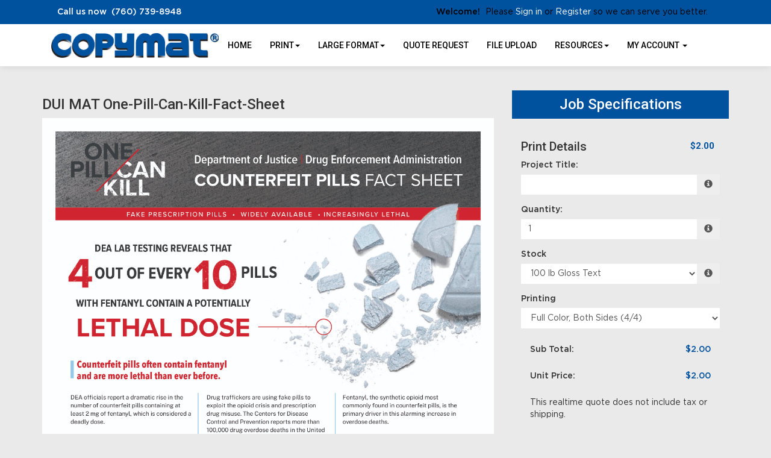

--- FILE ---
content_type: text/html;charset=UTF-8
request_url: https://copymatonline.com/product/85
body_size: 67681
content:
<!DOCTYPE html>
<html lang="en" ng-app="App">
<head>

<title>Copymat &middot; DUI MAT One-Pill-Can-Kill-Fact-Sheet</title>

	<meta name="viewport" content="width=device-width, initial-scale=1, maximum-scale=1, user-scalable=no">
	<meta http-equiv='Content-Type' content='text/html; charset=UTF-8' />

	<script type="text/javascript" src="/scripts/jquery/jquery-3.1.1.min.js"></script>

	<script type="text/javascript" src="/app/assets/lib/angular/1.5/angular.min.js"></script>
	<script type="text/javascript" src="//ajax.googleapis.com/ajax/libs/angularjs/1.5.0/angular-sanitize.js"></script>
	<script type="text/javascript" src="/app/assets/lib/bootstrap/3.3.7/js/bootstrap.min.js"></script>
	<link href='/app/assets/lib/bootstrap/3.3.7/css/bootstrap.min.css' rel='stylesheet' type='text/css'>

	<script type="text/javascript" src="/app/assets/lib/uiMask.min.js"></script>

	<script type="text/javascript" src="/app/assets/js/app.js"></script>

	<script type="text/javascript" src="/app/components/pcInput/pcInput.module.js"></script>
	<script type="text/javascript" src="/app/components/pcInput/pcInput.component.js"></script>

	<script type="text/javascript" src="/app/components/header/header.module.js"></script>
	<script type="text/javascript" src="/app/components/header/header.component.js"></script>

	<link rel='stylesheet' type='text/css' href='/app/components/s-menu/s-menu.css'>

	<script type="text/javascript" src="/app/components/sideMenu/sideMenu.module.js"></script>
	<script type="text/javascript" src="/app/components/sideMenu/sideMenu.component.js"></script>
	<link rel='stylesheet' type='text/css' href='/app/components/sideMenu/sideMenu.css'>

	<script type="text/javascript" src="/app/components/footer/footer.module.js"></script>
	<script type="text/javascript" src="/app/components/footer/footer.component.js"></script>

	<script type="text/javascript" src="/app/components/steps/steps.module.js"></script>
	<script type="text/javascript" src="/app/components/steps/steps.component.js"></script>
	<link rel='stylesheet' type='text/css' href='/app/components/steps/steps.css'>

	<script type="text/javascript" src="/app/components/creditCards/creditCards.module.js"></script>
	<script type="text/javascript" src="/app/components/creditCards/creditCards.component.js"></script>
	<link rel='stylesheet' type='text/css' href='/app/components/creditCards/creditCards.css'>

	<script type="text/javascript" src="/app/components/storeGreen/storeGreen.module.js"></script>
	<script type="text/javascript" src="/app/components/storeGreen/storeGreen.component.js"></script>
	<link rel='stylesheet' type='text/css' href='/app/components/storeGreen/storeGreen.css'>

	<link rel='stylesheet' type='text/css' href='/app/components/featuredProducts/featuredProducts.css'>

	<link rel='stylesheet' type='text/css' href='/app/components/s-menu/mobile.css'>
	<link rel='stylesheet' type='text/css' href='/app/components/sideMenu/mobile.css'>

	<link href='/app/assets/lib/bootstrap/submenu/bootstrap-submenu.min.css' rel='stylesheet' type='text/css'>

	<link href='/css/addons.css' rel='stylesheet' type='text/css'>
	<link rel='stylesheet' type='text/css' href='https://cdn.presscentric.com/skins/addons/mobile-nav-accordion-1-0-0.css'>
<link href='/custom.css' rel='stylesheet' type='text/css'>
<link href='/css/print.css' rel='stylesheet' type='text/css' media='print'>
	<link href='/app/assets/css/creditCards.css' rel='stylesheet' type='text/css'>
	<!--[if lt IE 7.]>
	<script defer type="text/javascript" src="/scripts/pngfix.js"></script>
	<![endif]-->

	<script type="text/javascript" src="/scripts/core-0.11.js"></script>

	<!-- Crawlers -->
	<meta name="google-site-verification" content="">
	<meta name="y_key" content="">
	<!-- Meta -->
	<meta name="generator" content="PressCentric">
	<meta name="copyright" content="Velvet Touch Industries, Inc. DBA Copymat">
	<meta name="description" content="">
	<meta name="keywords" content="">
	<style>
		.list-group.borderless .list-group-item {
  			border: none;
		}
	</style>
	<script type="text/javascript" src="/scripts/pricing-2.5.js"></script>
	<script type="text/javascript" src="/scripts/overlibmws.js"></script>
	<script type="text/javascript" src="/scripts/overlibmws_iframe.js"></script>
	<script type="text/javascript" src="/scripts/clipboard.js"></script>
	<script type="text/javascript">
		var firstLoad = true;
		var mCache = [];
		var tablePricing = true;
		var multisize = false;
		var isTrade = ('true' == 'false') && ('true' == 'true');

		/* Media */
		var stock = [0.00,0];
		var stockUnit = [1000,0];
		var stockMethod = ["BASIC",0];
		var stockWeight = [60.0,0];
		var stockRecycled = [0.0,0];
		var stockWidth = [8.5,0];
		var stockHeight = [11.0,0];
		var stockTableQ = [[],0];
		var stockTableP = [[],0];
		var stockMarkup = [0,0];

		/* Printing */
		var pTypes = {"4-4-938853230":[10.00,0.0000,10.00,0.0000,0.00,0,0,0],0:[]};
		var pFront = {"4-4-938853230":4,0:[]};
		var pBack = {"4-4-938853230":4,0:[]};
		
		var pTableQtty = {"4-4-938853230":[1.00,10.00,25.00,50.00,100.00,250.00,500.00,1000.00],0:[]};
		var pTableCost = {"4-4-938853230":[2.00000,1.60000,1.40000,1.20000,1.00000,0.85000,0.70000,0.58000],0:[]};
		

		/* Multipage */
		

		/* Custom Fields */
		var cFieldIds = [0];
		var cFieldTypes = [0];
		var cFieldCosts = [0];
		var cFieldWeights = [0];
		var cFieldWeightful = [false];
		var cFieldUsage = [0];
		var cFieldUnit = [0];
		var cFieldMethod = [0];
		var cFieldTableQ = [0];
		var cFieldTableP = [0];
		var cFieldMarkup = [0];

		/* Markups */
		var markups = {"1":{"q":[1],"p":[300.00]},"2":{"q":[1],"p":[300.00]}};
		var tradeMarkups = {"1":{"q":[1],"p":[300.00]},"2":{"q":[1],"p":[300.00]}};
		var productMarkup = 0;

		var printingMarkup = 0;
		var tradeStoreMarkup = 0;


		
		var currRate = 1;
		
		var minimum = 0.00;
		var upcharge = 0.00;
		var discount = 0.00;
		var discountMax = 0.00;
		var layoutMode = true;
		var multipage = false;
		var saddle = false;
		var rotation = -1

		var productWeight = parseFloat('0.0');
		
				var defaultQuantity = parseInt('1.00');
			

		function calc() {
			$('#quote-top').html("$0.00");
			if (multisize) updateSizes();
			var DEBUG;
			DEBUG = true;
			var mMargin = 0.0;
			var mGutters = layoutMode ? 0.0 : 0;
			var mvGutter = layoutMode ? 0.0 : 0;
			var mcGutter = layoutMode ? 0.0 : 0;
			var trim = layoutMode ? 0.0 : 0;
			var bleed = layoutMode ? 0.0 : 0;
			var maxNup = layoutMode? 0: Number.MAX_VALUE;
			var plusCover = multipage ? $('#coverType').prop('selectedIndex') == 1 : false;
			var stockSelected = $('#media').prop('selectedIndex');
			var sWidth = stockWidth[stockSelected];
			var sHeight = stockHeight[stockSelected];
			var width, height;
			if (multisize) {
				var sizesSelectedIndex = $('#sizes').prop('selectedIndex');
				width = sizes[sizesSelectedIndex][0];
				height = sizes[sizesSelectedIndex][1];
				$('#size\\.width').val(width);
				$('#size\\.height').val(height);
			} else {
				width = $('#size\\.width').val() * 1;
				height = $('#size\\.height').val() * 1;
			}

			// printing -- choose first when product is commodity
			var pType;
			
				pType = $('#printing').val();
			
			var pMethod = $('#printingMethod').prop('selectedIndex');
			var dgtDis = (pTypes[pType][0] == 0 && pTypes[pType][1] == 0);
			var offDis = (pTypes[pType][2] == 0 && pTypes[pType][3] == 0);
			if (dgtDis || offDis) {
				$('#prn-method').hide();
				// if one of the formula-based methods has it's price set to 0 it is considered disabled and the
				// other method is assumed as effective
				$('#printingMethod').prop('selectedIndex', offDis ? 1 : 2);
				pMethod = offDis ? 1 : 2;
			} else {
				$('#prn-method').show();
			}
			
			//Quantity
			var qtty = $('#quantity').val();
			
			if (isNaN(qtty) || qtty <= 0) {
				if ($('#quote-val').length) {
					$('#quote-val').html("");
					$('#save-unit').html("N/A");
					if (discount > 0) { $('#save-full').html("N/A"); $('#save-discount').html("N/A"); }
				}
				
				return;
			}
			
					qtty = parseInt(qtty);
				
			const container = $('#quantity').parents('div.form-group.field-quantity');
			const msgBox = container.find('div.control-label.info');
			if(!firstLoad) {
			
			}
			//Media Usage
			var pages = multipage ? $('#pages').val() : 1;
			var sheetCap, sheets, covers;

		
			//Layout Mode
			if(maxNup <= 0) {
				maxNup = Number.MAX_VALUE;
			}
			var nUp = calculateNup('SHEETWISE', 'DEFAULT', sWidth, sHeight, width, height, mMargin, mGutters, mvGutter, mcGutter, trim, bleed, rotation, saddle, maxNup);
			var oneSided = pFront[pType] == 0 || pBack[pType] == 0;
			sheetCap = (nUp < 1 ? 1 : nUp);
			if (multipage) {
				sheets = Math.ceil(qtty/nUp) * Math.ceil(pages/((oneSided ? 1 : 2) * (saddle ? 2 : 1)));
				covers = Math.ceil(qtty/nUp * (saddle ? 1 : 2));
				sheetCap = sheets/qtty;
			} else {
				sheets = Math.ceil(qtty/sheetCap);
			}
			if (DEBUG) {
				$('#dbg_stock').html($('#media option:selected').text());
				$('#dbg_sheet').html(sWidth + "&times;" + sHeight);
				$('#dbg_layout').html('SHEETWISE');
				$('#dbg_rotation').html(rotation == -1 ? "auto" : rotation == 0 ? "disabled" : rotation + "&deg;");
				$('#dbg_sheetCap').html(sheetCap.toFixed(2) + (multipage ? " per copy":" on sheet"));
			}
		
			//calculation start
			var quote = 0.0;
			//printing values
			var pSetMx = 1, pOper;
			if (multipage) {
//				pSetMx = sheetCap;
				pOper = sheets * 2;
			} else {
				pOper = qtty;
			}

			//printing cost
			let pCost = 0, pMakeReady = 0;
			if (tablePricing) {
				pMakeReady = pTypes[pType][7];
				sheets += pMakeReady;
				let pSetup = pTypes[pType][4]; //setup cost
				let pQtty = pricingQuantity(qtty, 'QUANTITY', width, height, sheets, pBack[pType], pages);
				pCost += volumePricing(pQtty, 'ALL_UNITS', 1, 0, 0, pTableQtty[pType], pTableCost[pType]);
				pCost += pSetup;
				pCost = markup(printingMarkup, markups, qtty, pCost);
				quote += pCost;
			} else {
				let dgt = pTypes[pType][0] * pSetMx + (pOper * pTypes[pType][1]);
				let off = pTypes[pType][2] * pSetMx + (pOper * pTypes[pType][3]);
				switch (pMethod) {
					case 1: pCost = dgt; pMakeReady = pTypes[pType][5]; break;
					case 2: pCost = off; pMakeReady = pTypes[pType][6]; break;
					default: pCost = Math.min(dgt, off); pMakeReady += pTypes[pType][dgt < off ? 5 : 6];
				}
				sheets += pMakeReady;
				pCost = markup(printingMarkup, markups, qtty, pCost);
				quote += pCost;
				//auto printing method
				$('#printingMethod').find('option').eq(0).text("Best Price for chosen quantity - " + (dgt<off?"Digital":"Offset"));
			}
			if (DEBUG) {
				$('#dbg_printing').html(pCost.toFixed(2));
				$('#dbg_mr').html(pMakeReady);
				if (plusCover) $('#dbg_covers').show();
				else $('#dbg_covers').hide();
			}

  		//plus cover cost
			let pcCost = 0, pcMakeReady = 0;
			if (plusCover) {
				//printing
				var cType = $('#coverPrinting').val();
				var cSelected = $('#coverMedia').prop('selectedIndex');
				if (tablePricing) {
					pcMakeReady = cpTypes[cType][7];
					covers += pcMakeReady;
					let pcSetup = cpTypes[cType][4]; //setup cost
					let cPages = 'QUANTITY' == 'SPREADS' ? (oneSided ? 4 : 8) : (saddle ? 4 : 2)
					let cQtty = pricingQuantity(qtty, 'QUANTITY', width, height, covers, cpBack[cType], cPages);
					pcCost += volumePricing(cQtty, 'ALL_UNITS', 1, 0, 0, cpTableQtty[cType], cpTableCost[cType]);
					pcCost += pcSetup;
					pcCost = markup(printingMarkup, markups, qtty, pcCost);
					quote += pcCost;
				} else {
					let c_dgt = cpTypes[cType][0] * pSetMx + (covers * cpTypes[cType][1]);
					let c_off = cpTypes[cType][2] * pSetMx + (covers * cpTypes[cType][3]);
					switch (pMethod) {
						case 1: pcCost = c_dgt; pcMakeReady = cpTypes[cType][5]; break;
						case 2: pcCost = c_off; pcMakeReady = cpTypes[cType][6]; break;
						default: pcCost = (dgt < off ? c_dgt : c_off); pcMakeReady = cpTypes[cType][dgt < off ? 5 : 6];
					}
					covers += pcMakeReady;
					quote += pcCost;
				}
				if (DEBUG) {
					$('#dbg_c_printing').html(pcCost.toFixed(2));
					$('#dbg_c_mr').html(pcMakeReady);
				}
			}
			
				//adding stock/media cost
				var qTotal = quote;
				var stockCost = volumePricing(sheets, stockMethod[stockSelected], stockUnit[stockSelected], 0, stock[stockSelected], stockTableQ[stockSelected], stockTableP[stockSelected], pCost, qTotal);
				stockCost = markup(stockMarkup[stockSelected], markups, sheets, stockCost);
				var sheetCost = stockCost / sheets;
				if (DEBUG) {
					$('#dbg_sheets').html(sheets);
					$('#dbg_stockPrice').html(sheetCost.toFixed(4));
					$('#dbg_stockTotal').html(stockCost.toFixed(2));
				}
				quote += stockCost;

				//adding cover stock/media cost
				if (plusCover) {
					var cStockCost = volumePricing(covers, cstockMethod[cSelected], cstockUnit[cSelected], 0, cstock[cSelected], cstockTableQ[cSelected], cstockTableP[cSelected], pcCost, qTotal);
					cStockCost = markup(cstockMarkup[cSelected], markups, covers, cStockCost);
					var cSheetCost = cStockCost / covers;
					if (DEBUG) {
						$('#dbg_c_sheets').html(covers);
						$('#dbg_c_stockPrice').html(cSheetCost.toFixed(2));
						$('#dbg_c_stockTotal').html(cStockCost.toFixed(2));
					}
					quote += cStockCost;
				}
			

			//custom fields costs
			var totalCustomCost = 0;
			var cWeight = 0;
			for (var i = 0; i < cFieldIds.length; i++) {
				var cFieldName = 'custom_' + cFieldIds[i];
				var cField = $("#" + cFieldName);
				var cCheckboxes = $('input:checkbox[name="' + cFieldName + '"]');
				var cMultiqutity = $('input[name="'+ cFieldName + '"]');
				var usage = cFieldUsage[i];
				var printingCost = pCost + pcCost;
				var cQtty = qtty;
				var cq = pricingQuantity(cQtty, usage, width, height, sheets, 0, pages, printingCost);
				var customCost = 0;
				var cTotal = quote;
				var weightful = cFieldWeightful[i];
				if (cFieldTypes[i] == 'NUMBER_PRICING' && $.isNumeric(cField.val())) {
					cq = pricingQuantity(Number(cField.val()), usage, width, height, sheets, 0, pages, printingCost);
					customCost = cFieldCost(cq, i, 0, pCost, cTotal);
				} else if(cFieldTypes[i] == 'MULTI_QTTY') {
					for(var ci = 0; ci < cMultiqutity.length; ci++) {
						var coField = $(cMultiqutity[ci]);
						var coValue = parseInt(coField.val());
						if(isNaN(coValue) || coValue < 0) {
							coValue = 0;
						}
						var ccq = pricingQuantity(coValue, usage, width, height, sheets, 0, pages, printingCost);
						customCost += cFieldCost(ccq, i, ci, pCost, cTotal);
					}

				} else if (cCheckboxes.length > 0) {
					for (var ci = 0; ci < cCheckboxes.length; ci++) {
						if (cCheckboxes[ci].checked)
							customCost += cFieldCost(cq, i, ci, pCost, cTotal);
					}
				} else if (cField.length && cField.find('option').length > 0) {
					customCost = cFieldCost(cq, i, cField.prop('selectedIndex'), pCost, cTotal);
				}
				//adding up custom cost
				if (customCost > 0) {
					customCost = markup(cFieldMarkup[i], markups, cq, customCost);
					totalCustomCost += customCost;
					quote += customCost;
				}
				var fixedQtty = usage != 'QUANTITY';
				if(weightful) {
					if (cFieldTypes[i] == 'NUMBER_PRICING') {
						var unit = cQtty/cFieldUnit[i][0];
						if(fixedQtty) {
							unit *= cFieldUnit[i][0];
						}
						cWeight += (unit * cFieldWeights[i][0][0]);
					} else if(cFieldTypes[i] == 'MULTI_QTTY') {
						for(var ci = 0; ci < cMultiqutity.length; ci++) {
							var coField = $(cMultiqutity[ci]);
							var coValue = parseInt(coField.val());
							if(isNaN(coValue) || coValue < 0) {
								if ($('#quote-val').length) {
									$('#quote-val').html("");
									$('#save-unit').html("N/A");
									if (discount > 0) { $('#save-full').html("N/A"); $('#save-discount').html("N/A"); }
								}
								return;
							}
							var unit = coValue/cFieldUnit[i][ci];
							if(fixedQtty) {
								unit *= cFieldUnit[i][ci];
							}
							cWeight += (unit * cFieldWeights[i][ci][0]);
						}
					} else if(cCheckboxes.length > 0) {
						for (var ci = 0; ci < cCheckboxes.length; ci++) {
							var unit = cQtty/cFieldUnit[i][ci];
							if(fixedQtty) {
								unit *= cFieldUnit[i][ci];
							}
							cWeight += (unit * cFieldWeights[i][ci][0]);
						}
					} else if(cField.length && cField.find('option').length > 0) {
						var oIdx = cField.prop('selectedIndex');
						var unit = cQtty/cFieldUnit[i][oIdx];
						if(fixedQtty) {
							unit *= cFieldUnit[i][oIdx];
						}
						cWeight += (unit * cFieldWeights[i][oIdx][0]);
					}
				}
			}
			if (DEBUG) {
				$('#dbg_custom').html(totalCustomCost.toFixed(4));
			}

			//env. effect
			var tWeight, tRecycled;
			
			if (plusCover) {
				var twStock = stockWeight[$('#media').prop('selectedIndex')]/1000*sheets;
				var twCover = cstockWeight[$('#coverMedia').prop('selectedIndex')]/1000*covers;
				tWeight = twStock + twCover;
				tRecycled = (twStock*stockRecycled[$('#media').prop('selectedIndex')] + twCover*cstockRecycled[$('#coverMedia').prop('selectedIndex')]) / tWeight;
			} else {
				tWeight = (stockWeight[$('#media').prop('selectedIndex')]/1000*sheets);
				tRecycled = stockRecycled[$('#media').prop('selectedIndex')];
			}
			
			tWeight += cWeight;
			tWeight += (productWeight * qtty);
			if (DEBUG) $('#dbg_weight').html(tWeight.toFixed(2) + ", " + tRecycled.toFixed(0) + "% rec.");
			
			tWeight *= (tRecycled/100);

			

			//applying markup, if set to product
			quote = markup(productMarkup, markups, qtty, quote);

			//upcharge/discount
			if (upcharge > 0) {
				if (DEBUG) $('#dbg_upcharge').html( (quote * upcharge / 100).toFixed(2) + " (" + upcharge + "%)") ;
				quote += quote * upcharge / 100;
			}

			// trade product markup
  			if(isTrade){
            	quote = markup(tradeStoreMarkup, tradeMarkups, qtty, quote);
            }

			if (discount > 0) {
				var discountVal = (quote*discount/100)>discountMax?discountMax:(quote*discount/100);
				
					$('#save-full').html('$' + quote.toFixed(2));
					$('#save-discount').html( '$' + discountVal.toFixed(2));
				
				quote -= discountVal;
			}
			

			//applying minimum price for product (if set)
			if (minimum > 0) {
				quote = Math.max(quote, minimum);
			}

			//currency rate
			quote *= currRate;

			//output
			
				var unitCost = quote/qtty;
				if(isNaN(unitCost) || qtty === 0) {
					$('#quote-val').html("");
					$('#save-unit').html("N/A");
					$('#quote-top').html("$0.00");
				} else {
					$('#save-unit').html( '$' + (unitCost < 1 && decimalPlaces(unitCost) > 2 ? (Math.round(unitCost * 1000) / 1000) : unitCost.toFixed(2)) );
					$('#quote-val').html( '$' + quote.toFixed(2));
					$('#quote-top').html( '$' + quote.toFixed(2)+ "<span class='currency'> </span>" );
				}
			
		}

		function calcShippingQuote(weight) {
			var zipcode = $('#shipping-quote-zip').val();
			var productId = '85'||'';
			var width = $('#size\\.width').val()||'';
			var height = $('#size\\.height').val()||'';
			var mediaId = $('#media').val()||'';
			var qtty = $('#quantity').val() || '';
			var coverMediaId = $('#coverMedia').val()||'';
			var resultContainer = $('#shipping-rates');
			var appendData = function(name) {
				var html = '<li class="list-group-item">' + name + '</li>';
				resultContainer.append(html);
			}

			var appendError = function(text) {
				$('#shipping-quote-zip').parents('.form-group').addClass('has-error');
				var html = '<li class="list-group-item list-group-item-danger">' + text + '</li>';
				resultContainer.append(html);
			}
			zipcode = (zipcode||'').trim();
			var usZip = /^\d{5}(?:-\d{4})?$/
			var caPostal = /^[^DFIOQUWZ]\d[^DFIOQU]\s?\d[^DFIOQU]\d$/i
			$('#shipping-quote-zip').parents('.form-group').removeClass('has-error')
			if(!!zipcode && !usZip.test(zipcode) && !caPostal.test(zipcode)) {
				appendError('Invalid ZIP/Postal Code');
				return;
			} else {
				$('#shipping-quote-zip').parents('.form-group').removeClass('has-error');
			}
			if (!!zipcode) {
				$.ajax({
					url: '/api/shipping?weight=' + weight + '&postal=' + zipcode + "&productId=" +
							productId + "&width=" + width + "&height=" + height + "&mediaId=" + mediaId + "&coverMediaId=" + coverMediaId + "&qtty=" + qtty,
					success: function(res) {
						var rates = res.rates;
						var errors = res.errors
						resultContainer.html('');
						if(!!rates)
							rates.forEach(obj => appendData(obj.name));
						if(!!errors) {
							errors.forEach(e => appendError(e.text));
						}
					}
				});
			}
		}

		function cFieldCost(cq, i, s, pCost, subtotal) {
			return volumePricing(cq, cFieldMethod[i][s], cFieldUnit[i][s], cFieldCosts[i][s][0], cFieldCosts[i][s][1], cFieldTableQ[i][s], cFieldTableP[i][s], pCost, subtotal);
		}

		function updateSizes() {
			var pp = sizesPrinting[$('#sizes').prop('selectedIndex')];
			for (var i = 0; i < pp.length - 1; i++) {
				$('#printing').find('option').eq(i).val(pp[i]);
			}
		}

		var decimalPlaces = function(){
		   function isInt(n){ return typeof n === 'number' && parseFloat(n) == parseInt(n, 10) && !isNaN(n); }
		   return function(n){
		      var a = Math.abs(n);
		      var c = a, count = 1;
		      while(!isInt(c) && isFinite(c)) { c = a * Math.pow(10,count++); }
		      return count-1;
		   };
		}();

		function cover() {
			if ($('#coverType').prop('selectedIndex') == 0) $('#cvr-opt').hide();
			else $('#cvr-opt').show();
			rewriteLabels();
			rewritePageOptions();
			calc();
		}

		function rewritePageOptions() {
			var value = $('#coverType').val();
			var pages = $('#pages');
			switch(value) {
				case 'PLUS_COVER':
					pages.find('option').each(function(){
						var o = $(this);
						o.text((parseInt(o.val()) + 4) + ' ('+ o.val() +' inside + 4 cover)' )
					});
					break;
				case 'SELF_COVER':
				default:
					pages.find('option').each(function() {
						var o = $(this);
						o.text(o.val())
					});
					break;
			}
		}

		function dsp(src) {
			if (src < 1) return src.toFixed(2);
			else if (src < 100) return src.toFixed(2);
			else if (src < 1000) return src.toFixed(1);
			else if (src < 100000) return (src/1000).toFixed(1) + "K";
			else if (src < 1000000) return (src/1000).toFixed(0) + "K";
			else if (src < 100000000) return (src/1000000).toFixed(1) + "M";
			else if (src < 1000000000) return (src/1000000).toFixed(0) + "M";
			else return (src/1000000000).toFixed(1) + "B";
		}
		function ecHelp() {
			var $ehelp = $('#ehelp');
			if ($ehelp.is(':visible')) {
				$ehelp.hide();
			} else {
				$ehelp.show();
			}
		}

		//http://davidwalsh.name/javascript-debounce-function
		function debounce(func, wait, immediate) {
			var timeout;
			return function() {
				var context = this, args = arguments;
				var later = function() {
					timeout = null;
					if (!immediate) func.apply(context, args);
				};
				var callNow = immediate && !timeout;
				clearTimeout(timeout);
				timeout = setTimeout(later, wait);
				if (callNow) func.apply(context, args);
			};
		};

		function rewriteLabels() {
			var value = $('#coverType').val();
			switch(value) {
				case 'SELF_COVER':
					$('#stock-label').text('Stock');
					$('#printing-label').text('Printing');
					break;
				case 'PLUS_COVER':
					$('#stock-label').text('Inside Pages Stock');
					$('#printing-label').text('Inside Pages Printing');
					break;
				default:
					$('#stock-label').text('Stock');
					$('#printing-label').text('Printing');
					break;
			}
		}

		function isValidQuantity(str) {
			var n = Math.floor(Number(str));
			return n !== Infinity && String(n) === str && n > 0;
		}

		function checkAvailability() {
			
			//$('div#availabilityMessageBox').remove();
			const productId = '85'||'';
			let quantity = $('#quantity').val();
			if(!quantity) return;
			if(!productId) return;
			
			const container = $('#quantity').parents('div.form-group.field-quantity');
			const msgBox = container.find('div.control-label.info');
			if(!firstLoad) {
				container.removeClass('has-error');
				msgBox.html('');
			} else {
				firstLoad = false;
			}
			

			if(!isValidQuantity(quantity)) {
				container.addClass('has-error');
				msgBox.html('<span id="quantity.errors" class="error">Invalid Quantity</span>');
				return;
			}
			try {
				quantity = parseInt(quantity);
				if(isNaN(quantity) && checkQuantityVisibility()) {
					throw quantity;
				}
			} catch(_) {
				container.addClass('has-error');
				msgBox.html('<span id="quantity.errors" class="error">Invalid Quantity</span>');
				return;
			}
			const records = [];
			const data = {
				productId, quantity, records
			};

			for(let i = 0; i < cFieldIds.length; i++) {
				const id = cFieldIds[i];
				const type = cFieldTypes[i];
				if(!!id) {
					switch(type) {
						case 'MULTI_SELECT':
							records.push({
								uid: id,
								value: $('*[name^="custom_' + id +'"]:checked').map((i, e) => $(e).val()).get().join()
							});
							break;
						case 'SELECT':
							records.push({
								uid: id,
								value: $('*[name^="custom_' + id +'"]').val()
							});
							break;
						case 'MULTI_QTTY':
							records.push({
								uid: id,
								value: $('*[name^="custom_' + id +'"]').map((i, e) => {
									var d = parseInt($(e).val());
									if(isNaN(d)) {
										d = 0;
									}
									return d;
								}).get().join()
							});
							break;
						default:
							records.push({
								uid: id,
								value: $('*[name^="custom_' + id +'"]').map((i, e) => $(e).val()).get().join()
							});
					}

				}
			}
			$.ajax({
				url: '/api/inventory/availability',
				type: 'POST',
				data: JSON.stringify(data),
				contentType: 'application/json; charset=utf-8',
				dataType: 'json'
			}).done(function(data){
				$('#btn-submit').prop('disabled', false);
				switch(data.availability) {
					case 'UNAVAILABLE':
						$('#btn-submit').prop('disabled', true);
					default:
						stockMessage(data);
				}
			}).fail(function(xhr) {
				if(xhr.status == 400) {
					container.addClass('has-error');
					msgBox.html('<span id="quantity.errors" class="error">Invalid Number</span>');
				}
			});
		}

		function stockMessage(data){
		    const { availability, inventory } = data;
			const msgBox = $('div#availabilityMessageBox');
			msgBox.removeClass('alert alert-info alert-warning alert-danger').text('');
			if(!availability || !inventory) return;
			const quantity = (!!inventory && !!inventory.quantity)? inventory.quantity : 0;
			const name = inventory.name;
			switch(availability) {
				case 'WARNING':
					msgBox.addClass('alert alert-info').text('Low stock (' + name + ') - only '+ quantity + ' left.');
					break;
				case 'BACKORDER':
					msgBox.addClass('alert alert-warning').text('This item (' + name + ') will be back-ordered - ' + quantity + ' available.');
					break;
				case 'UNAVAILABLE':
				    if(quantity <= 0)
					    msgBox.addClass('alert alert-danger').text('This item (' + name + ') is out of stock.');
					else
					    msgBox.addClass('alert alert-danger').text('The number of items (' + name + ') in stock is insufficient - only ' + quantity + ' available.');
					break;
				default:
                	if(quantity > 0) {
                	    msgBox.addClass('alert alert-info').text('In stock (' + name + ') - ' + quantity + ' left');
                	}
			}
		}

		//initial calculation
		$(window).bind("load", calc);
		$(window).bind("load", cFiles);
		$(window).bind("load", cover);
    	$(function() {
        //paper popup
        	$('#tip_paper').hover(function() {
				var e=$(this);
				e.off('hover');
				var $media = $('#media');
				var selectedIndex = $media.prop('selectedIndex');
				$.ajax({
					'url': "/media/description?id=" + $media.val()
				}).done(function (obj) {
					e.attr({'data-content' : obj});
					e.popover('show');
				});
			});
		
		if(checkQuantityVisibility()) {
			$('div.form-group.field-quantity').find('label.control-label').show();
			$('div.form-group.field-quantity').find('div.input-group').show();
		} else {
			$('div.form-group.field-quantity').find('label.control-label').hide();
			$('div.form-group.field-quantity').find('div.input-group').hide();
		}
		$('#quantity').on('input', checkAvailability);
		$('*[name^=custom_]').on('change', checkAvailability);
		$('*[name^=custom_]').on('input', checkAvailability);
		$('#quantity').trigger('input');
		rewriteLabels();
	});

		function paperPopup(cbxId, src) {
			var selectedIndex = $(cbxId).prop('selectedIndex');
			var mn = $(cbxId).find('option').eq(2).text();
			if (mCache[cbxId]) {
				mpop(mCache[cbxId], mn, src);
			} else {
				mpop("<div style='text-align:center;'><br><br><img src='/images/ajax.gif' width='14' height='10'></div>", mn, src);
				$.ajax({
					'url': "/media/description?id=" + $('#' + cbxId).val(),
					'success': function (obj) {
						mCache[cbxId] = obj.responseText;
						mpop(obj.responseText, mn, src);
					}
				});
			}
		}

		function checkQuantityVisibility() {
			var show = true;
			
			var DEBUG = false;
			return show || DEBUG;
		}

		function cFiles() {
			var filesMode = $('input:checked[type="radio"][name="filesMode"]').each(function (t, i) {
				//$(this).val(0);
			});
			//var filesMode = $$('input:checked[type="radio"][name="filesMode"]').pluck('value')[0];
			var b = $('#btn-submit');
			if (b) {
				b.removeClass('upload');
				b.removeClass('customize');
				b.removeClass('skip');
			}
			switch (filesMode) {
				case 'upload': b.addClassName('upload'); break;
				case 'customize': b.addClassName('customize'); break;
				case 'skip': b.addClassName('skip'); break;
			}
		}
		function mpop(text, mn, src) { overlib("<div style='width:286px;'>" + text + "</div>",STICKY,CLOSECLICK,CAPTION,(mn==''?'Help':mn),WIDTH,284,HEIGHT,80,REF,src.id,REFY,14,REFX,-278); }
		function flush(cbxId) {	mCache[cbxId] = null;	}
		function ecClip() {
			var env_trees = $('#env_trees').html();
			var env_wastewb = $('#env_wastewb').html();
			var env_wastew = $('#env_wastew').html();
			var env_waste = $('#env_waste').html();
			var env_ghouse = $('#env_ghouse').html();
			var env_energy = $('#env_energy').html();
			copyToClip(env_trees + ' trees\n' + env_wastewb + ' lbs of water-borne waste\n' + env_wastew + ' gallons of wastewater\n' + env_waste + ' lbs of solid waste\n' + env_ghouse + ' greenhouse gases\n' + env_energy + ' BTUs of energy');
		}
	</script><!-- Custom HTML Header -->
	
<style>

.site-search {
    border-radius: 20px !important;

}


div.active.slide-item.item {
    border: none !important; 
}


#copyright_footer {
    background-color: #00529f !important;
    color: #fff;
    text-align: center;
    padding: 15px !important;
    font-size: 12px;
    margin: 0px;
}


#s-menu{
    justify-content: end !important;

}

</style><script>
		//FIXME: Move to separate service once will switch to API call
		angular.module('SideMenu').factory('SideMenuService', function() {
			function getMenuList(){
				return [ {
  "group" : {
    "id" : 24,
    "priority" : 0,
    "name" : "Banner Stands & Displays",
    "url" : "Banner Stands & Displays",
    "tags" : [ ]
  },
  "products" : {
    "51" : {
      "menuTitle" : " Standard Retractable Banner Stands",
      "link" : "51"
    },
    "122" : {
      "menuTitle" : "Fabric Tube Displays",
      "link" : "122"
    },
    "124" : {
      "menuTitle" : "Deluxe Retractable Banner Stands",
      "link" : "124"
    },
    "128" : {
      "menuTitle" : "Tablecloths",
      "link" : "128"
    }
  },
  "name" : "Banner Stands & Displays"
}, {
  "group" : {
    "id" : 20,
    "priority" : 0,
    "name" : "Banners & Flags",
    "url" : "Banners & Flags",
    "tags" : [ ]
  },
  "products" : {
    "27" : {
      "menuTitle" : "10 mil Premium Indoor Vinyl Banners",
      "link" : "27"
    },
    "28" : {
      "menuTitle" : " Blockout Vinyl Double Sided Banner",
      "link" : "28"
    },
    "34" : {
      "menuTitle" : "Premium Polyester Banners",
      "link" : "34"
    },
    "49" : {
      "menuTitle" : "Feather Flag Single Sided",
      "link" : "49"
    },
    "125" : {
      "menuTitle" : "Teardrop Flag Single Sided",
      "link" : "125"
    },
    "126" : {
      "menuTitle" : "Pole Flag Single Sided",
      "link" : "126"
    }
  },
  "name" : "Banners & Flags"
}, {
  "group" : {
    "id" : 4,
    "priority" : 0,
    "name" : "Bookmarks",
    "url" : "Bookmarks",
    "tags" : [ ]
  },
  "products" : {
    "5" : {
      "menuTitle" : "Standard Bookmarks",
      "link" : "5"
    }
  },
  "name" : "Bookmarks"
}, {
  "group" : {
    "id" : 37,
    "priority" : 0,
    "name" : "Books",
    "url" : "Books",
    "tags" : [ ]
  },
  "products" : {
    "22" : {
      "menuTitle" : "Saddle Stitched Booklets",
      "link" : "22"
    },
    "67" : {
      "menuTitle" : "Spiral Bound",
      "link" : "67"
    }
  },
  "name" : "Books"
}, {
  "group" : {
    "id" : 1,
    "priority" : 0,
    "name" : "Business Cards",
    "url" : "Business Cards",
    "tags" : [ ]
  },
  "products" : {
    "1" : {
      "menuTitle" : "   One & Two Color Standard Business Cards",
      "link" : "1"
    },
    "108" : {
      "menuTitle" : "    Deluxe Full Color Business Cards",
      "link" : "108"
    },
    "111" : {
      "menuTitle" : "  Spot UV Business Cards",
      "link" : "111"
    },
    "112" : {
      "menuTitle" : "Suede Business Cards",
      "link" : "112"
    },
    "114" : {
      "menuTitle" : "Silk Business Cards",
      "link" : "114"
    },
    "115" : {
      "menuTitle" : " Raised Spot UV Business Cards",
      "link" : "115"
    },
    "116" : {
      "menuTitle" : "Foil Business Cards",
      "link" : "116"
    },
    "117" : {
      "menuTitle" : "Raised Foil Business Cards",
      "link" : "117"
    },
    "118" : {
      "menuTitle" : "Akuafoil Business Cards",
      "link" : "118"
    },
    "119" : {
      "menuTitle" : " Painted Edge Business Cards",
      "link" : "119"
    },
    "120" : {
      "menuTitle" : "Plastic Business Cards",
      "link" : "120"
    },
    "121" : {
      "menuTitle" : "EndurACE Business Cards",
      "link" : "121"
    },
    "129" : {
      "menuTitle" : "  Rounded Corners Business Cards",
      "link" : "129"
    }
  },
  "name" : "Business Cards"
}, {
  "group" : {
    "id" : 39,
    "priority" : 0,
    "name" : "CADTP",
    "url" : "CADTP",
    "tags" : [ ]
  },
  "products" : {
    "70" : {
      "menuTitle" : "DUI MAT Toolkit Consumer Resource – English  ",
      "link" : "70"
    },
    "71" : {
      "menuTitle" : "DUI MAT Community Handout SOR IV",
      "link" : "71"
    },
    "74" : {
      "menuTitle" : "DUI MAT Client Handout English",
      "link" : "74"
    },
    "78" : {
      "menuTitle" : "DUI MAT Poster English",
      "link" : "78"
    },
    "82" : {
      "menuTitle" : "DUI MAT Client Handout Spanish",
      "link" : "82"
    },
    "84" : {
      "menuTitle" : "DUI MAT Toolkit Consumer Resource – Spanish",
      "link" : "84"
    },
    "85" : {
      "menuTitle" : "DUI MAT One-Pill-Can-Kill-Fact-Sheet",
      "link" : "85"
    },
    "86" : {
      "menuTitle" : "DUI MAT Folder with Custom Logo and pocket",
      "link" : "86"
    },
    "87" : {
      "menuTitle" : "DUI MAT Poster Spanish",
      "link" : "87"
    },
    "89" : {
      "menuTitle" : "Poster DEA-OPCK",
      "link" : "89"
    },
    "91" : {
      "menuTitle" : "DUI MAT Toolkit Programs",
      "link" : "91"
    },
    "92" : {
      "menuTitle" : "DUI MAT Toolkit for Counselors",
      "link" : "92"
    },
    "94" : {
      "menuTitle" : "Fentanyl Poster - English",
      "link" : "94"
    },
    "95" : {
      "menuTitle" : "Fentanyl Poster - Spanish",
      "link" : "95"
    },
    "96" : {
      "menuTitle" : "Fentanyl Fact Sheet Poster - English",
      "link" : "96"
    }
  },
  "name" : "CADTP"
}, {
  "group" : {
    "id" : 41,
    "priority" : 0,
    "name" : "Canvas Prints",
    "url" : "Canvas Prints",
    "tags" : [ ]
  },
  "products" : {
    "33" : {
      "menuTitle" : "17 mil Canvas Banner",
      "link" : "33"
    },
    "47" : {
      "menuTitle" : "Mounted Canvas",
      "link" : "47"
    }
  },
  "name" : "Canvas Prints"
}, {
  "group" : {
    "id" : 25,
    "priority" : 0,
    "name" : "Car Magnets",
    "url" : "Car Magnets",
    "tags" : [ ]
  },
  "products" : {
    "32" : {
      "menuTitle" : "Car Magnets",
      "link" : "32"
    }
  },
  "name" : "Car Magnets"
}, {
  "group" : {
    "id" : 35,
    "priority" : 0,
    "name" : "Copies",
    "url" : "Copies",
    "tags" : [ ]
  },
  "products" : {
    "63" : {
      "menuTitle" : "Black & White Copies",
      "link" : "63"
    },
    "64" : {
      "menuTitle" : "Color Copies",
      "link" : "64"
    }
  },
  "name" : "Copies"
}, {
  "group" : {
    "id" : 5,
    "priority" : 0,
    "name" : "Door Hangers",
    "url" : "Door Hangers",
    "tags" : [ ]
  },
  "products" : {
    "13" : {
      "menuTitle" : "Door Hangers",
      "link" : "13"
    }
  },
  "name" : "Door Hangers"
}, {
  "group" : {
    "id" : 6,
    "priority" : 0,
    "name" : "Envelopes",
    "url" : "Envelopes",
    "tags" : [ ]
  },
  "products" : {
    "12" : {
      "menuTitle" : "  #10 Envelopes",
      "link" : "12"
    },
    "43" : {
      "menuTitle" : "#10 Window Envelopes",
      "link" : "43"
    },
    "53" : {
      "menuTitle" : "#9 Envelopes",
      "link" : "53"
    },
    "54" : {
      "menuTitle" : "6 3/4 Envelopes",
      "link" : "54"
    },
    "55" : {
      "menuTitle" : "A-2 Envelopes",
      "link" : "55"
    },
    "56" : {
      "menuTitle" : "A-6 Envelopes",
      "link" : "56"
    },
    "57" : {
      "menuTitle" : "A-7 Envelopes",
      "link" : "57"
    },
    "58" : {
      "menuTitle" : "6 3/4 remittance envelopes",
      "link" : "58"
    },
    "61" : {
      "menuTitle" : "Specialty Envelope",
      "link" : "61"
    }
  },
  "name" : "Envelopes"
}, {
  "group" : {
    "id" : 27,
    "priority" : 0,
    "name" : "Flags",
    "url" : "Flags",
    "tags" : [ ]
  },
  "products" : {
    "48" : {
      "menuTitle" : "Pole Flag - Single Sided",
      "link" : "48"
    },
    "99" : {
      "menuTitle" : "Tear Drop Flag Single Sided",
      "link" : "99"
    }
  },
  "name" : "Flags"
}, {
  "group" : {
    "id" : 18,
    "priority" : 0,
    "name" : "Floor Graphics",
    "url" : "Floor Graphics",
    "tags" : [ ]
  },
  "products" : {
    "29" : {
      "menuTitle" : "Vinyl Flexible Floor Graphics 4 mil",
      "link" : "29"
    },
    "30" : {
      "menuTitle" : "High Tack Adhesive Vinyl Floor Graphics",
      "link" : "30"
    }
  },
  "name" : "Floor Graphics"
}, {
  "group" : {
    "id" : 13,
    "priority" : 0,
    "name" : "Flyers and Brochures",
    "url" : "Flyers and Brochures",
    "tags" : [ ]
  },
  "products" : {
    "6" : {
      "menuTitle" : "Flyers",
      "link" : "6"
    },
    "7" : {
      "menuTitle" : "Brochures",
      "link" : "7"
    }
  },
  "name" : "Flyers and Brochures"
}, {
  "group" : {
    "id" : 7,
    "priority" : 0,
    "name" : "Greeting Cards",
    "url" : "Greeting Cards",
    "tags" : [ ]
  },
  "products" : {
    "15" : {
      "menuTitle" : "Greeting Cards",
      "link" : "15"
    }
  },
  "name" : "Greeting Cards"
}, {
  "group" : {
    "id" : 16,
    "priority" : 0,
    "name" : "Letterheads",
    "url" : "Letterheads",
    "tags" : [ ]
  },
  "products" : {
    "11" : {
      "menuTitle" : "Letterhead",
      "link" : "11"
    }
  },
  "name" : "Letterheads"
}, {
  "group" : {
    "id" : 10,
    "priority" : 0,
    "name" : "NCR Forms",
    "url" : "NCR Forms",
    "tags" : [ ]
  },
  "products" : {
    "16" : {
      "menuTitle" : "NCR Forms - 2 Part",
      "link" : "16"
    },
    "17" : {
      "menuTitle" : "NCR Forms - 3 Part",
      "link" : "17"
    }
  },
  "name" : "NCR Forms"
}, {
  "group" : {
    "id" : 11,
    "priority" : 0,
    "name" : "Notepads",
    "url" : "Notepads",
    "tags" : [ ]
  },
  "products" : {
    "18" : {
      "menuTitle" : "Notepads - 25 per sheet",
      "link" : "18"
    },
    "19" : {
      "menuTitle" : "Notepads - 50 per sheet",
      "link" : "19"
    }
  },
  "name" : "Notepads"
}, {
  "group" : {
    "id" : 40,
    "priority" : 0,
    "name" : "Plans",
    "url" : "Plans",
    "tags" : [ ]
  },
  "products" : {
    "102" : {
      "menuTitle" : "Black & White Plans",
      "link" : "102"
    },
    "103" : {
      "menuTitle" : "Color Plans",
      "link" : "103"
    },
    "105" : {
      "menuTitle" : "Wide Format Scanning",
      "link" : "105"
    }
  },
  "name" : "Plans"
}, {
  "group" : {
    "id" : 2,
    "priority" : 0,
    "name" : "Postcards",
    "url" : "Postcards",
    "tags" : [ ]
  },
  "products" : {
    "2" : {
      "menuTitle" : "Standard Postcards",
      "link" : "2"
    },
    "69" : {
      "menuTitle" : "Invitations",
      "link" : "69"
    }
  },
  "name" : "Postcards"
}, {
  "group" : {
    "id" : 29,
    "priority" : 0,
    "name" : "Posters",
    "url" : "Posters",
    "tags" : [ ]
  },
  "products" : {
    "37" : {
      "menuTitle" : "Posters - Photopaper Gloss",
      "link" : "37"
    },
    "41" : {
      "menuTitle" : "Foamcore 3/16 in",
      "link" : "41"
    }
  },
  "name" : "Posters"
}, {
  "group" : {
    "id" : 14,
    "priority" : 0,
    "name" : "Presentation Folders",
    "url" : "Presentation Folders",
    "tags" : [ ]
  },
  "products" : {
    "10" : {
      "menuTitle" : "Presentation Folders with 4\" Pockets",
      "link" : "10"
    }
  },
  "name" : "Presentation Folders"
}, {
  "group" : {
    "id" : 30,
    "priority" : 0,
    "name" : "Signs",
    "url" : "Signs",
    "tags" : [ ]
  },
  "products" : {
    "26" : {
      "menuTitle" : "Alluminum Heavy Duty Signs",
      "link" : "26"
    },
    "38" : {
      "menuTitle" : "Acrylic Signs",
      "link" : "38"
    },
    "39" : {
      "menuTitle" : "  Coroplast Signs 4mm",
      "link" : "39"
    },
    "40" : {
      "menuTitle" : " Heavy Duty  Coroplast Signs 10mm",
      "link" : "40"
    },
    "42" : {
      "menuTitle" : " PVC 3mm",
      "link" : "42"
    },
    "106" : {
      "menuTitle" : "Styrene Signs",
      "link" : "106"
    },
    "107" : {
      "menuTitle" : "Sandwich Signs",
      "link" : "107"
    }
  },
  "name" : "Signs"
}, {
  "group" : {
    "id" : 12,
    "priority" : 0,
    "name" : "Stickers",
    "url" : "Stickers",
    "tags" : [ ]
  },
  "products" : {
    "97" : {
      "menuTitle" : "Labels",
      "link" : "97"
    }
  },
  "name" : "Stickers"
}, {
  "group" : {
    "id" : 19,
    "priority" : 0,
    "name" : "Wall Graphics",
    "url" : "Wall Graphics",
    "tags" : [ ]
  },
  "products" : {
    "31" : {
      "menuTitle" : "Low Tack Adhesive Vinyl Wall Graphics",
      "link" : "31"
    },
    "100" : {
      "menuTitle" : "High Tack Adhesive Vinyl",
      "link" : "100"
    }
  },
  "name" : "Wall Graphics"
}, {
  "group" : {
    "id" : 31,
    "priority" : 0,
    "name" : "Window Graphics",
    "url" : "Window Graphics",
    "tags" : [ ]
  },
  "products" : {
    "44" : {
      "menuTitle" : "See Through Window Vinyl with Laminate",
      "link" : "44"
    },
    "45" : {
      "menuTitle" : "Window Cling - Clear",
      "link" : "45"
    },
    "46" : {
      "menuTitle" : "Window Cling - White",
      "link" : "46"
    },
    "101" : {
      "menuTitle" : "Opaque Window Graphics",
      "link" : "101"
    }
  },
  "name" : "Window Graphics"
}, {
  "group" : {
    "id" : 42,
    "priority" : 0,
    "name" : "lamination",
    "url" : "lamination",
    "tags" : [ ]
  },
  "products" : {
    "130" : {
      "menuTitle" : "Lamination",
      "link" : "130"
    }
  },
  "name" : "lamination"
} ];
			}
			return {
				getMenuList : getMenuList
			};
		});
	</script>

	<script>
		//FIXME Remove jQuery tooltip in Bootstrap
		$(document).ready(function () {
			$("[data-toggle=tooltip]").tooltip();
			$('[data-toggle="popover"]').popover();
			$('#s-search input.site-search').on('keypress', function(e){
				var urlParams = new URLSearchParams(window.location.search);
				var contentMode = '85' == 'content';
				if(e.key == 'Enter') {
					e.preventDefault();
					var value = $(this).val();
					document.location.href='/search'+  (contentMode?'/content':'/products') + '?page=1&size=20&criteria=' + value;
				}
			});
		});
	</script>

</head>
<body class="product p-85 group-39">

<div id="body-wrapper">
	<div id="s-wrapper">
		<div id="s-nav">

			<div class="container" style="position: relative;">

				<nav class="navbar navbar-default" >

					<div class="navbar-header">
						<button type="button" class="navbar-toggle collapsed" data-toggle="collapse" data-target=".navigation__menu-collapse" aria-expanded="false">
							<span class="sr-only">Toggle navigation</span>
							<span class="icon-bar"></span>
							<span class="icon-bar"></span>
							<span class="icon-bar"></span>
						</button>
						<a class="navbar-brand" href="/" >
							<div id="s-header-logo-mobile"></div>
						</a>
					</div>

					<div class="collapse navbar-collapse navigation__menu-collapse">
						<pc-header logo="''" tenant-url="''" hide-main-logo=""></pc-header>
						<div id="System_Header">
							<div id="header-contact">
<div class="phone"><span style="color: #ffffff;"><strong>Call us now&nbsp;&nbsp;<a style="color: #ffffff;" href="tel:(760) 739-8948">(760) 739-8948</a></strong></span></div>
</div>
</div>

						<div id="s-menu">
							<ul id="link-home" class="nav navbar-nav">
									<li>
										<a href="/">HOME</a>
									</li>
								</ul>
							<ul id='tmenu-item1' class='nav navbar-nav'>
<li class='dropdown'>
<a data-submenu>Print<span class='caret'></span></a>
<ul class='dropdown-menu'>
<li class='dropdown-submenu'><a href='/product/group/Books'>Books</a>
<ul class='dropdown-menu'>
<li><a href='/product/22'>Saddle Stitched Booklets</a></li>
<li><a href='/product/67'>Spiral Bound</a></li>
</ul>
</li>
<li class='dropdown-submenu'><a href='/product/group/Business Cards'>Business Cards</a>
<ul class='dropdown-menu'>
<li><a href='/product/1'>   One & Two Color Standard Business Cards</a></li>
<li><a href='/product/108'>    Deluxe Full Color Business Cards</a></li>
<li><a href='/product/111'>  Spot UV Business Cards</a></li>
<li><a href='/product/112'>Suede Business Cards</a></li>
<li><a href='/product/114'>Silk Business Cards</a></li>
<li><a href='/product/115'> Raised Spot UV Business Cards</a></li>
<li><a href='/product/116'>Foil Business Cards</a></li>
<li><a href='/product/117'>Raised Foil Business Cards</a></li>
<li><a href='/product/118'>Akuafoil Business Cards</a></li>
<li><a href='/product/119'> Painted Edge Business Cards</a></li>
<li><a href='/product/120'>Plastic Business Cards</a></li>
<li><a href='/product/121'>EndurACE Business Cards</a></li>
<li><a href='/product/129'>  Rounded Corners Business Cards</a></li>
</ul>
</li>
<li class='dropdown-submenu'><a href='/product/group/CADTP'>CADTP</a>
<ul class='dropdown-menu'>
<li><a href='/product/70'>DUI MAT Toolkit Consumer Resource – English  </a></li>
<li><a href='/product/71'>DUI MAT Community Handout SOR IV</a></li>
<li><a href='/product/74'>DUI MAT Client Handout English</a></li>
<li><a href='/product/78'>DUI MAT Poster English</a></li>
<li><a href='/product/82'>DUI MAT Client Handout Spanish</a></li>
<li><a href='/product/84'>DUI MAT Toolkit Consumer Resource – Spanish</a></li>
<li><a href='/product/85'>DUI MAT One-Pill-Can-Kill-Fact-Sheet</a></li>
<li><a href='/product/86'>DUI MAT Folder with Custom Logo and pocket</a></li>
<li><a href='/product/87'>DUI MAT Poster Spanish</a></li>
<li><a href='/product/89'>Poster DEA-OPCK</a></li>
<li><a href='/product/91'>DUI MAT Toolkit Programs</a></li>
<li><a href='/product/92'>DUI MAT Toolkit for Counselors</a></li>
<li><a href='/product/94'>Fentanyl Poster - English</a></li>
<li><a href='/product/95'>Fentanyl Poster - Spanish</a></li>
<li><a href='/product/96'>Fentanyl Fact Sheet Poster - English</a></li>
</ul>
</li>
<li class='dropdown-submenu'><a href='/product/group/Copies'>Copies</a>
<ul class='dropdown-menu'>
<li><a href='/product/63'>Black & White Copies</a></li>
<li><a href='/product/64'>Color Copies</a></li>
</ul>
</li>
<li class='dropdown-submenu'><a href='/product/group/Door Hangers'>Door Hangers</a>
<ul class='dropdown-menu'>
<li><a href='/product/13'>Door Hangers</a></li>
</ul>
</li>
<li class='dropdown-submenu'><a href='/product/group/Envelopes'>Envelopes</a>
<ul class='dropdown-menu'>
<li><a href='/product/12'>  #10 Envelopes</a></li>
<li><a href='/product/43'>#10 Window Envelopes</a></li>
<li><a href='/product/53'>#9 Envelopes</a></li>
<li><a href='/product/54'>6 3/4 Envelopes</a></li>
<li><a href='/product/55'>A-2 Envelopes</a></li>
<li><a href='/product/56'>A-6 Envelopes</a></li>
<li><a href='/product/57'>A-7 Envelopes</a></li>
<li><a href='/product/58'>6 3/4 remittance envelopes</a></li>
<li><a href='/product/61'>Specialty Envelope</a></li>
</ul>
</li>
<li class='dropdown-submenu'><a href='/product/group/Flyers and Brochures'>Flyers and Brochures</a>
<ul class='dropdown-menu'>
<li><a href='/product/6'>Flyers</a></li>
<li><a href='/product/7'>Brochures</a></li>
</ul>
</li>
<li class='dropdown-submenu'><a href='/product/group/Letterheads'>Letterheads</a>
<ul class='dropdown-menu'>
<li><a href='/product/11'>Letterhead</a></li>
</ul>
</li>
<li class='dropdown-submenu'><a href='/product/group/NCR Forms'>NCR Forms</a>
<ul class='dropdown-menu'>
<li><a href='/product/16'>NCR Forms - 2 Part</a></li>
<li><a href='/product/17'>NCR Forms - 3 Part</a></li>
</ul>
</li>
<li class='dropdown-submenu'><a href='/product/group/Postcards'>Postcards</a>
<ul class='dropdown-menu'>
<li><a href='/product/2'>Standard Postcards</a></li>
<li><a href='/product/69'>Invitations</a></li>
</ul>
</li>
</ul>
</ul>
<ul id='tmenu-item2' class='nav navbar-nav'>
<li class='dropdown'>
<a data-submenu>Large Format<span class='caret'></span></a>
<ul class='dropdown-menu'>
<li class='dropdown-submenu'><a href='/product/group/Banner Stands & Displays'>Banner Stands & Displays</a>
<ul class='dropdown-menu'>
<li><a href='/product/51'> Standard Retractable Banner Stands</a></li>
<li><a href='/product/122'>Fabric Tube Displays</a></li>
<li><a href='/product/124'>Deluxe Retractable Banner Stands</a></li>
<li><a href='/product/128'>Tablecloths</a></li>
</ul>
</li>
<li class='dropdown-submenu'><a href='/product/group/Banners & Flags'>Banners & Flags</a>
<ul class='dropdown-menu'>
<li><a href='/product/27'>10 mil Premium Indoor Vinyl Banners</a></li>
<li><a href='/product/28'> Blockout Vinyl Double Sided Banner</a></li>
<li><a href='/product/34'>Premium Polyester Banners</a></li>
<li><a href='/product/49'>Feather Flag Single Sided</a></li>
<li><a href='/product/125'>Teardrop Flag Single Sided</a></li>
<li><a href='/product/126'>Pole Flag Single Sided</a></li>
</ul>
</li>
<li class='dropdown-submenu'><a href='/product/group/Canvas Prints'>Canvas Prints</a>
<ul class='dropdown-menu'>
<li><a href='/product/33'>17 mil Canvas Banner</a></li>
<li><a href='/product/47'>Mounted Canvas</a></li>
</ul>
</li>
<li class='dropdown-submenu'><a href='/product/group/Car Magnets'>Car Magnets</a>
<ul class='dropdown-menu'>
<li><a href='/product/32'>Car Magnets</a></li>
</ul>
</li>
<li class='dropdown-submenu'><a href='/product/group/Plans'>Plans</a>
<ul class='dropdown-menu'>
<li><a href='/product/102'>Black & White Plans</a></li>
<li><a href='/product/103'>Color Plans</a></li>
<li><a href='/product/105'>Wide Format Scanning</a></li>
</ul>
</li>
<li class='dropdown-submenu'><a href='/product/group/Posters'>Posters</a>
<ul class='dropdown-menu'>
<li><a href='/product/37'>Posters - Photopaper Gloss</a></li>
<li><a href='/product/41'>Foamcore 3/16 in</a></li>
</ul>
</li>
<li class='dropdown-submenu'><a href='/product/group/Signs'>Signs</a>
<ul class='dropdown-menu'>
<li><a href='/product/26'>Alluminum Heavy Duty Signs</a></li>
<li><a href='/product/38'>Acrylic Signs</a></li>
<li><a href='/product/39'>  Coroplast Signs 4mm</a></li>
<li><a href='/product/40'> Heavy Duty  Coroplast Signs 10mm</a></li>
<li><a href='/product/42'> PVC 3mm</a></li>
<li><a href='/product/106'>Styrene Signs</a></li>
<li><a href='/product/107'>Sandwich Signs</a></li>
</ul>
</li>
<li class='dropdown-submenu'><a href='/product/group/Wall Graphics'>Wall Graphics</a>
<ul class='dropdown-menu'>
<li><a href='/product/31'>Low Tack Adhesive Vinyl Wall Graphics</a></li>
<li><a href='/product/100'>High Tack Adhesive Vinyl</a></li>
</ul>
</li>
<li class='dropdown-submenu'><a href='/product/group/Window Graphics'>Window Graphics</a>
<ul class='dropdown-menu'>
<li><a href='/product/44'>See Through Window Vinyl with Laminate</a></li>
<li><a href='/product/45'>Window Cling - Clear</a></li>
<li><a href='/product/46'>Window Cling - White</a></li>
<li><a href='/product/101'>Opaque Window Graphics</a></li>
</ul>
</li>
</ul>
</ul>
<ul id='tmenu-item3' class='nav navbar-nav'>
<li><a href='/quote'>Quote Request</a></li>
</ul>
<ul id='tmenu-item4' class='nav navbar-nav'>
<li><a href='upload'>File Upload</a></li>
</ul>
<ul id='tmenu-item5' class='nav navbar-nav'>
<li class='dropdown'><a data-submenu 
href='null'>Resources<span class='caret'></a>
<ul class='dropdown-menu'>
<li><a href='/content/templates'>Templates</a></li>
<li><a href='/content/FAQ'>FAQ</a></li>
<li><a href='/content/about-us'>About Us</a></li>
<li><a href='/content/contact-us'>Contact Us</a></li>
</ul>
</li>
</ul>
<ul id="tmenu-account" class="nav navbar-nav">
								<li class="dropdown">
									<a href="javascript:void(0)" class="dropdown-toggle" role="button">
										My Account <span class="caret"></span>
									</a>
									<ul class="dropdown-menu">
										<li><a href="/account">Account Details</a></li>
										<li><a href="/upload">Upload Files</a></li>
										<li><a href="/cart">Shopping Cart</a></li>
										<li><a href="/orders">My Orders</a></li>
										<li><a href="/proofs">Proofs</a></li>
										<li><a href="/quotes">Quotes</a></li></ul>
								</li>
							</ul>
						</div>

						<!-- User info -->
						<div id="s-user" class="navbar-right">
							<ul class="nav navbar-nav">
									<p>
										<b>Welcome!</b>  Please
										<a type="button" class="btn btn-success" href="/login">
											Sign in
										</a>
										or
										<a type="button" class="btn btn-warning" href="/register">
											Register
										</a>
										so we can serve you better.
									</p>
								</ul>
							</div>
					</div>
				</nav>
			</div>
		</div>
		<div id="System_PreContent">
<div class="section-wrapper">
<div id="carousel1" data-ride="carousel" class="carousel slide"><!-- Wrapper for slides -->
<div role="listbox" class="carousel-inner">
<div class="slide-item item active"><img src="https://cms.presscentric.com/6QpDedFhG7Jji9yOg566Ld/Home%20Page/Home%20Page%201.jpg" width="1920" height="505">
<div class="container carousel-custom">
<div class="slide-title">
<h2></h2>
</div>
<div class="slide-content">
<ul class="list">
</ul>
</div>
</div>
</div>
<div class="slide-item item"><img src="https://cms.presscentric.com/6QpDedFhG7Jji9yOg566Ld/Home%20Page/Home%20Page%202.jpg" width="1920" height="505">
<div class="container carousel-custom">
<div class="slide-title">
<h2></h2>
</div>
<div class="slide-content"><!--
<h3>WHY PRINT WITH US?</h3>
<ul class="list">
<li>UNBEATABLE PRICING</li>
<li>EXCEPTIONAL QUALITY</li>
<li>OUTSTANDING SERVICES</li>
</ul>
--></div>
</div>
</div>
<div class="slide-item item"><img src="https://cms.presscentric.com/6QpDedFhG7Jji9yOg566Ld/Home%20Page/Home%20Page%203.jpg" width="1920" height="505"></div>
</div>
<div class="container carousel-indicators-container"><ol class="carousel-indicators bars">
<li data-target="#carousel1" data-slide-to="0" class="active cpl-bg-accent-1 cpl-border-accent-1"></li>
<li data-target="#carousel1" data-slide-to="1" class="cpl-bg-accent-1 cpl-border-accent-1"></li>
<li data-target="#carousel1" data-slide-to="2" class="cpl-bg-accent-1 cpl-border-accent-1"></li>
</ol></div>
<!-- Controls --> <!-- <a       class="left carousel-control"       href="#carousel"       role="button"       data-slide="prev"     > <span class="glyphicon glyphicon-chevron-left" aria-hidden="true"         > </span       > <span class="sr-only">Previous</span> </a> <a       class="right carousel-control"       href="#carousel"       role="button"       data-slide="next"     > <span class="glyphicon glyphicon-chevron-right" aria-hidden="true"         > </span       > <span class="sr-only">Next</span> </a> --></div>
</div>
<h1 style="text-align: center;"></h1>
<div class="container">
<div class="section-wrapper">
<div class="row"><a href="#" title="Feature Product" class="cta-product-feature col-sm-12 col-md-6 cpl-hv-text-accent-1">
<div class="row">
<div class="cta-product-feature__image-wrapper col-xs-6"><img alt="Image Description" title="Product Name" src="https://cdn.presscentric.com/skins/css/skin-13/assets/cta-image-1.png"></div>
<div class="cta-product-feature__caption-wrapper col-xs-6">
<h3 class="cta-product-feature__caption-title">Postcard Collection</h3>
<p class="cta_product-feature__caption-content">Starting from <strong class="cpl-text-accent-1">$16.00</strong></p>
</div>
</div>
</a> <a href="#" title="Feature Product" class="cta-product-feature col-sm-12 col-md-6 cpl-hv-text-accent-1">
<div class="row">
<div class="cta-product-feature__image-wrapper col-xs-6"><img alt="Image Description" title="Product Name" src="https://cdn.presscentric.com/skins/css/skin-13/assets/cta-image-2.png"></div>
<div class="cta-product-feature__caption-wrapper col-xs-6">
<h3 class="cta-product-feature__caption-title">Brochures Collection</h3>
<p class="cta_product-feature__caption-content">Starting from <strong class="cpl-text-accent-1">$36.00</strong></p>
</div>
</div>
</a></div>
</div>
</div>
</div>
<div id="container__content">
			<div class="container">
				<div class="row">
					<div class="content__column-left col-md-3 col-xs-12">
						<side-menu id="s-subnav" class="row collapse navbar-collapse navigation__menu-collapse" store-group="true" items="app.sideMenu">
							</side-menu>
					</div>
					<div id="s-main" class="content__column-right col-md-9 col-xs-12">
						<div  id="s-content">
							<!-- Content: Start-->
							<div id="order_wrapper">
		<form id="form-order" name="f" action="/product/85" method="post" onsubmit="return safeSubmit();"><input type="hidden" id="dtpTmplId" name="dtpTmplId">
			<input type="hidden" id="source" name="source" value="">
			<input type="hidden" id="edit" name="edit" value="">
			<input id="id" name="id" type="hidden" value=""/><div class="row">
				<div class="col-md-8">
					<div id="product">
						<div class='pheader'><h1>DUI MAT One-Pill-Can-Kill-Fact-Sheet</h1></div>
<div class='pcontent'><p><img height="3300" width="2550" src="https://cms.presscentric.com/6QpDedFhG7Jji9yOg566Ld/One-Pill-Can-Kill-Fact-Sheet-1.jpg" alt="DUI MAT One-Pill-Can-Kill-Fact-Sheet" title="DUI MAT One-Pill-Can-Kill-Fact-Sheet"></p></div></div>
				</div>
				<div class="col-md-4">
					<div class="panel panel-default" id="order" >
						<div class="panel-heading">
							<h2 class="jobspecs text-center">Job Specifications</h2>
						</div>
						<div class="panel-body">
							<ul class="job-specification__wrapper">
								<li>
									<h3 class="details">
										Print Details
										<small class="label label-success pull-right" id="quote-top">$0.00</small>
										</h3>
									<div class="fields">
										<div class="form-group field-description">
											<label class="control-label" for="description">Project Title:</label>
											<div class="input-group">
												<input id="description" name="description" class="form-control" type="text" value="" maxlength="64"/><div class="input-group-addon" id="tip_desc" data-toggle="tooltip" data-placement="top" title="You can enter a custom name for your project here. For example: My Business Cards">
													<i class="glyphicon glyphicon-info-sign"></i>
												</div>
											</div>
											<div class="control-label info">
												</div>
										</div>
										<div class="form-group field-quantity">
											<label class="control-label" for="quantity">Quantity:</label>
											<div class="input-group">
												<input name="quantity" id="quantity" class="form-control" maxlength="8" autocomplete="off" onkeyup="calc();" value='1' />
													<div class="input-group-addon" id="tip_qt" data-toggle="tooltip" data-placement="top" title="Specify desired quantity">
													<i class="glyphicon glyphicon-info-sign"></i>
												</div>
											</div>
											<div class="control-label info">
												</div>
										</div>
										<div class="form-group field-size" style="display:none;">
											<label class="control-label" for="size.width">Product Size:</label>
											<div class="input-group">
														<select id="size.width" name="size.width" class="form-control short" onchange="calc();"><option value="8.5" selected="selected">8.5"</option></select><div class='input-group-addon times_delimeter'><i class="glyphicon glyphicon-remove"></i></div>
														<select id="size.height" name="size.height" class="form-control short" onchange="calc();"><option value="11.0" selected="selected">11"</option></select></div>
												<div class="control-label info"></div>
										</div>
										<div class="form-group field-media">
											<label id="stock-label" for="media">Stock:</label>
											<div class="input-group">
												<select id="media" name="media" class="form-control" onchange="flush(this.id);calc();"><option value="6">100 lb Gloss Text</option></select><div class="input-group-addon" id="tip_paper" data-toggle="popover" data-placement="top" data-trigger="hover" data-html="true" data-content="<img src='/images/ajax.gif' width='14' height='10' />">
													<i class="glyphicon glyphicon-info-sign"></i>
												</div>
											</div>
										</div>
										<div class="form-group field-printing">
											<label id="printing-label" for="printing">Printing:</label>
												<select id="printing" name="printing" class="form-control" onchange="calc();"><option value="4-4-938853230">Full Color, Both Sides&nbsp;(4/4)</option></select></div>
										</div>
								</li>
								<li>
									</li>

								<li id="realtimeQuote" style="display: none;">
									<h3 id="hdr-rtquote" class="rtquote">Realtime Quote:</h3>
									<div id="prn-method" class="form-group">
										<label>Printing Method:</label>
										<div class="input-group" id='tip_pm_popover_container'>
											<select id="printingMethod" name="printingMethod" class="form-control" onchange="calc();"><option value="AUTO" selected="selected">Best Price</option><option value="DIGITAL">Digital Printing</option><option value="OFFSET">Offset Printing</option></select><div class="input-group-addon" id="tip_pm" data-toggle="popover" data-placement="top" data-trigger="hover" data-html="true" data-content="<div><p><strong>Best Price:</strong> Automatically selects the most cost-effective printing method: digital for low volume jobs and offset for high volume jobs.</p><p><strong>Digital:</strong> Optimal for low volume jobs, variable data and quick turnaround time.</p><p><strong>Offset:</strong> Ideal for high volume, high quality printing.</p><p>To learn more about the differences between digital and offset printing methods please go to our FAQ page.</p></div>">
												<i class="glyphicon glyphicon-info-sign"></i>
											</div>
										</div>
									</div>
								</li>

								<li id="pricingSection">
									<ul id="pricingWrapper" class="list-group">
													<li class="list-group-item sub-total">
														<label>Sub Total:</label>
														<div id="quote-val" class="pull-right">$0.00</div>
														<label class="currency pull-right"></label>
													</li>
													<li class="list-group-item savings  no-discount">
														<div class="save full" style="display:none;">
															<label>Full Quote:</label><div id="save-full" class="value pull-right">$0.00</div>
														</div>
														<div class="save discount" style="display:none;">
															<label>Save 0%:</label><div id="save-discount" class="value pull-right">$0.00</div>
														</div>
														<div class="save unit">
															<label>Unit Price:</label><div id="save-unit" class="value pull-right">$0.00</div>
														</div>
													</li>
													<li class="list-group-item note">
														This realtime quote does not include tax or shipping.
													</li>
												</ul>
											<div class="form-group controls">
													    <div id="availabilityMessageBox" role="alert"></div>
														<button id="btn-submit" class="btn btn-success btn-block" type="submit">Continue</button>
															</div>
												</li>

								<li>
									<div id="order-footer"></div>
								</li>
							</ul>
						</div>
					</div>
				</div>
			</div>

			<div id="product-extra-content">
				</div>
			<div>
</div></form></div><!-- Content: End -->
						</div>
					</div>
				</div>
			</div>
		</div>

		<!-- Footer -->
		<div id="container__footer">
			<div class="container">
				<div class="row">
					<div id="s-main-bottom">
						<div id="p-footer" class="container">
<div class="footer-column col-xs-12 col-sm-6 col-md-5ths">
<p><a href="/" title="Home"> <img src="https://cms.presscentric.com/6QpDedFhG7Jji9yOg566Ld/logo/Copymat%20White.png" title="Logo" width="1947" height="286"> </a></p>
<p>&nbsp;</p>
<div class="clear"></div>
</div>
<div class="footer-column col-xs-12 col-sm-6 col-md-5ths">
<h4 class="footer-column__title">Company Info</h4>
<ul>
<li><a href="/content/About-Us">About Us</a></li>
<li><a href="/content/Terms">Terms and Conditions</a></li>
<li><a href="/content/Contact-Us">Contact Us</a></li>
<li><a href="/content/Privacy">Privacy Policy</a></li>
</ul>
<div class="clear"></div>
</div>
<div class="footer-column col-xs-12 col-sm-6 col-md-5ths">
<h4 class="footer-column__title">Our Products</h4>
<ul>
<li><a href="/product/1">Business Cards</a></li>
<li><a href="/product/7">Brochures</a></li>
<li><a href="/product/2">Postcards</a></li>
<li><a href="/product/9">Posters</a></li>
<li><a href="/product/6">Flyers</a></li>
</ul>
<div class="clear"></div>
</div>
<div class="footer-column col-xs-12 col-sm-6 col-md-5ths">
<h4 class="footer-column__title">Support</h4>
<ul>
<li><a href="/account">My Account</a></li>
<li><a href="/content/FAQ">Help &amp; FAQs</a></li>
</ul>
<div class="clear"></div>
</div>
<div class="footer-column col-xs-12 col-sm-6 col-md-5ths social">
<p>copymatesc@aol.com</p>
<ul>
<li> <a href="https://www.facebook.com/" target="new" title="Visit Facebook"><i class="fab fa-facebook-f fa-3x">&nbsp;</i></a> </li>
<li> <a href="https://instagram.com/" target="new" title="Visit Instagram"><i class="fab fa-instagram fa-3x">&nbsp;</i></a> </li>
<li> <a href="https://twitter.com/" target="new" title="Visit Twitter"><i class="fab fa-twitter fa-3x">&nbsp;</i></a> </li>
</ul>
</div>
</div>
</div>
				</div>
			</div>
		</div>

		<div id="copyright_footer" class="row">
			<pc-footer class="col-xs-12"  year='2026' tenant-name="Velvet Touch Industries, Inc. DBA Copymat"></pc-footer>
		</div>
	</div>
</div>

</body>
</html>

--- FILE ---
content_type: text/css;charset=UTF-8
request_url: https://copymatonline.com/custom.css
body_size: 36421
content:
@charset "UTF-8";

@import url(https://cdn.presscentric.com/skins/css/fa-all-5-12-0.min.css);

@import url(https://fonts.googleapis.com/css2?family=Roboto:wght@300;400;500;700&display=swap);

@font-face {
	font-family: "gotham";
	src: url("https://cdn.presscentric.com/skins/fonts/Gotham-Book.eot");
	src: url("https://cdn.presscentric.com/skins/fonts/Gotham-Book.eot?#iefix") format("embedded-opentype"), url("https://cdn.presscentric.com/skins/fonts/Gotham-Book.woff2") format("woff2"), url("https://cdn.presscentric.com/skins/fonts/Gotham-Book.woff") format("woff"), url("https://cdn.presscentric.com/skins/fonts/Gotham-Book.ttf") format("truetype");
	font-weight: normal;
	font-style: normal;
}

@font-face {
	font-family: "gotham";
	src: url("https://cdn.presscentric.com/skins/fonts/Gotham-Medium.eot");
	src: url("https://cdn.presscentric.com/skins/fonts/Gotham-Medium.eot?#iefix") format("embedded-opentype"), url("https://cdn.presscentric.com/skins/fonts/Gotham-Medium.woff2") format("woff2"), url("https://cdn.presscentric.com/skins/fonts/Gotham-Medium.woff") format("woff"), url("https://cdn.presscentric.com/skins/fonts/Gotham-Medium.ttf") format("truetype");
	font-weight: bold;
	font-style: normal;
}

.col-xs-5ths, .col-sm-5ths, .col-md-5ths, .col-lg-5ths {
	position: relative;
	min-height: 1px;
	padding-right: 15px;
	padding-left: 15px;
}

.col-xs-5ths {
	width: 20%;
	float: left;
}

@media (min-width: 768px) {
	.col-sm-5ths {
		width: 20%;
		float: left;
	}
}

@media (min-width: 992px) {
	.col-md-5ths {
		width: 20%;
		float: left;
	}
}

@media (min-width: 1200px) {
	.col-lg-5ths {
		width: 20%;
		float: left;
	}
}

.bs-example {
	margin-right: 0;
	margin-left: 0;
	background-color: #fff;
	border-color: #ddd;
	border-width: 1px;
	border-radius: 4px 4px 0 0;
	-webkit-box-shadow: none;
	box-shadow: none;
	position: relative;
	padding: 45px 15px 15px;
	margin: 0 -15px 15px;
	border-color: #e5e5e5 #eee #eee;
	border-style: solid;
	border-width: 1px 0;
	-webkit-box-shadow: inset 0 3px 6px rgba(0, 0, 0, 0.05);
	box-shadow: inset 0 3px 6px rgba(0, 0, 0, 0.05);
}

.featured .featured-product-wrapper {
	padding: 0px;
}

.featured .featured-product-wrapper .product {
	height: inherit;
}

.featured .featured-product-wrapper .product .title {
	position: relative;
	padding: 0;
	bottom: inherit;
	height: inherit;
	width: inherit;
}

.featured .featured-product-wrapper .product .title h3 {
	overflow: inherit;
	white-space: inherit;
	padding: 0px;
	-o-text-overflow: inherit;
	text-overflow: inherit;
}

.navbar-default .navbar-nav > li > a, a, .link {
	color: #00529f;
}

.navbar-default .navbar-nav > li > a:hover, a:hover, .link:hover {
	color: #da6f21;
}

.section-title {
	text-align: center;
	margin-bottom: 40px;
}

.section-title + p {
	margin: 0 auto 60px auto;
	text-align: center;
}

@media screen and (min-width: 768px) {
	.section-title p {
		max-width: 50%;
	}
}

body h1, body h2, body h3, body h4, body h5, body h6 {
	font-family: "Roboto";
	color: #333;
}

body, p {
	font-family: "Gotham", "Helvetica Neue", Helvetica, Arial, sans-serif;
}

.escape-container {
	width: 100vw;
	position: relative;
	left: 33.33333%;
	margin-left: calc(-50vw + 0px);
	margin-right: calc(-50vw + 0px);
}

.no-style-list {
	list-style: none;
}

.image-icon {
	display: inline;
}

#tip_paper .popover {
	display: none !important;
}

#tip_paper .popover {
	display: block !important;
}

a:hover.append-play-button::after {
	-webkit-transform: scale(2) translate(5%, -27%);
	-ms-transform: scale(2) translate(5%, -27%);
	transform: scale(2) translate(5%, -27%);
}

.append-play-button::before {
	display: block;
	content: "";
	width: 100px;
	height: 100px;
	background-color: #00529f;
	position: absolute;
	right: 20px;
	top: 50%;
	-webkit-transform: translateY(-50%);
	-ms-transform: translateY(-50%);
	transform: translateY(-50%);
	border: 10px solid #fff;
	border-radius: 50%;
}

.append-play-button::after {
	display: block;
	content: "\f04b";
	position: absolute;
	width: 20px;
	height: 20px;
	right: 58px;
	top: 50%;
	-webkit-transform: translateY(-50%);
	-ms-transform: translateY(-50%);
	transform: translateY(-50%);
	-webkit-transition: -webkit-transform 600ms cubic-bezier(0.68, -0.6, 0.32, 1.6);
	transition: -webkit-transform 600ms cubic-bezier(0.68, -0.6, 0.32, 1.6);
	-o-transition: transform 600ms cubic-bezier(0.68, -0.6, 0.32, 1.6);
	transition: transform 600ms cubic-bezier(0.68, -0.6, 0.32, 1.6);
	transition: transform 600ms cubic-bezier(0.68, -0.6, 0.32, 1.6), -webkit-transform 600ms cubic-bezier(0.68, -0.6, 0.32, 1.6);
	font-family: "Font Awesome 5 Free";
	color: #fff;
	font-size: 20px;
}

@media screen and (min-width: 768px) {
	.col-sm-abs {
		position: absolute;
		margin: 15px 30px;
		padding: 15px;
		background: rgba(255, 255, 255, 0.6);
	}
	.col-sm-abs--top-left {
		top: 0px;
		left: 0px;
	}
	.col-sm-abs--top-right {
		top: 0px;
		right: 0px;
	}
	.col-sm-abs--bottom-right {
		bottom: 0px;
		right: 0px;
	}
	.col-sm-abs--bottom-left {
		bottom: 0px;
		left: 0px;
	}
}

html {
	overflow-x: hidden;
}

#s-wrapper {
	display: flex;
	flex-direction: column;
	min-height: 100vh;
}

#container__content {
	flex: 1 0 auto;
	padding-bottom: 40px;
}

img {
	max-width: 100%;
	height: auto;
}

button, .btn, button.btn {
	background-color: #00529f;
	color: #fff;
	font-family: "Gotham", sans-serif;
	font-weight: 400;
	display: inline-block;
	padding: 10px 30px;
	margin-bottom: 0;
	font-size: 12pt;
	line-height: 1.42857;
	text-align: center;
	white-space: nowrap;
	vertical-align: middle;
	-ms-touch-action: manipulation;
	touch-action: manipulation;
	cursor: pointer;
	-webkit-user-select: none;
	-moz-user-select: none;
	-ms-user-select: none;
	user-select: none;
	background-image: none;
	border: 1px solid transparent;
	border-radius: 0px;
	-webkit-transition: all 200ms ease-in-out;
	-o-transition: all 200ms ease-in-out;
	transition: all 200ms ease-in-out;
}

button:hover, .btn:hover, button.btn:hover {
	background-color: #fff;
	border-color: #00529f;
	color: #00529f;
}

#btnUpload {
	background-color: #00529f;
	border: none;
}

#btnUpload:hover, #btnUpload:active, #btnUpload:focus {
	background-color: #00529f;
}

#carousel {
	padding-bottom: 20px;
}

.carousel-inner > .item > a > img.background-image, .carousel-inner > .item > img.background-image {
	width: 100%;
	min-height: 320px;
	-o-object-fit: cover;
	object-fit: cover;
}

.carousel-indicators.bars li {
	width: 40px;
	height: 3px;
	border-radius: 0px;
	background-color: #00529f;
	border-color: #00529f;
	opacity: 0.4;
}

.carousel-indicators.bars li.active {
	width: 40px;
	height: 3px;
	opacity: 1;
	margin: 1px;
}

@media screen and (min-width: 768px) {
}

.slide-title, .slide-content {
	margin-bottom: 40px;
}

.slide-title {
	color: #fff;
}

.slide-content ul {
	margin-bottom: 10px;
	margin-top: 0px;
	padding-left: 40px;
	list-style: disc;
}

@media screen and (max-width: 767px) {
	.slide-title {
		position: absolute;
		top: 0px;
	}
	.slide-content {
		margin-top: 20px;
	}
	.carousel-indicators .active {
		background-color: #00529f;
	}
	.carousel-indicators li {
		border-color: #00529f;
	}
	.slide-title h1, .slide-title h2 {
		font-size: 24px;
	}
}

@media screen and (min-width: 768px) {
	.carousel-custom {
		position: absolute;
		top: 0px;
		left: 50%;
		-webkit-transform: translateX(-50%);
		-ms-transform: translateX(-50%);
		transform: translateX(-50%);
		height: 100%;
		padding-top: 40px;
		padding-bottom: 40px;
	}
	.carousel-indicators.bars li {
		background-color: #00529f;
		border-color: #00529f;
	}
	.slide-title h1, .slide-title h2 {
		font-size: 36px;
	}
	.slide-title p {
		font-size: 18px;
	}
	.slide-content {
		color: #333;
	}
	.slide-content h3 {
		font-size: 28px;
	}
	.slide-content p, .slide-content ul {
		font-size: 18px;
	}
}

@media screen and (min-width: 1170px) {
	.slide-title h1, .slide-title h2 {
		font-size: 48px;
	}
	.slide-title p {
		font-size: 22px;
	}
	.slide-content h3 {
		font-size: 36px;
	}
	.slide-content p, .slide-content ul {
		font-size: 22px;
	}
}

@media screen and (min-width: 768px) {
	.carousel-custom {
		display: -ms-grid;
		display: grid;
		grid-template-rows: repeat(auto-fill, minmax(0px, -webkit-min-content));
		grid-template-rows: repeat(auto-fill, minmax(0px, min-content));
		-webkit-box-pack: start;
		-ms-flex-pack: start;
		justify-content: start;
	}
	.carousel-custom.grid-justify-left {
		-webkit-box-pack: start;
		-ms-flex-pack: start;
		justify-content: start;
	}
	.carousel-custom.grid-justify-center {
		-webkit-box-pack: center;
		-ms-flex-pack: center;
		justify-content: center;
	}
	.carousel-custom.grid-justify-right {
		-webkit-box-pack: end;
		-ms-flex-pack: end;
		justify-content: end;
	}
	.carousel-custom.grid-align-top {
		-ms-flex-line-pack: baseline;
		align-content: baseline;
	}
	.carousel-custom.grid-align-center {
		-ms-flex-line-pack: center;
		align-content: center;
	}
	.carousel-custom.grid-align-bottom {
		-ms-flex-line-pack: end;
		align-content: end;
	}
}

.CTA__image-block-wrapper {
	display: -webkit-box;
	display: -ms-flexbox;
	display: flex;
	-webkit-box-orient: vertical;
	-webkit-box-direction: normal;
	-ms-flex-direction: column;
	flex-direction: column;
	-webkit-box-pack: center;
	-ms-flex-pack: center;
	justify-content: center;
}

@media screen and (min-width: 768px) {
	.CTA__image-block-wrapper {
		margin: 40px auto;
		-webkit-box-orient: horizontal;
		-webkit-box-direction: normal;
		-ms-flex-direction: row;
		flex-direction: row;
		float: left;
	}
	.CTA__image-element {
		max-width: 570px;
	}
}

.CTA__image-block-item {
	margin-bottom: 20px;
	-webkit-box-shadow: 0px 1px 5px 0px #a8a8a8;
	box-shadow: 0px 1px 5px 0px #a8a8a8;
	-webkit-transform: translateY(0px);
	-ms-transform: translateY(0px);
	transform: translateY(0px);
	-webkit-transition: -webkit-transform 200ms ease-in-out;
	transition: -webkit-transform 200ms ease-in-out;
	-o-transition: transform 200ms ease-in-out;
	transition: transform 200ms ease-in-out;
	transition: transform 200ms ease-in-out, -webkit-transform 200ms ease-in-out;
}

.CTA__image-block-item--no-bg {
	border-radius: 9px;
}

.CTA__image-block-item--no-bg .CTA__image-block-text {
	background-color: transparent;
}

.CTA__image-block-item:hover {
	-webkit-transform: translateY(-10px);
	-ms-transform: translateY(-10px);
	transform: translateY(-10px);
}

@media screen and (min-width: 768px) {
	.CTA__image-block-item {
		margin-left: 20px;
		margin-bottom: 20px;
		position: relative;
	}
}

.CTA__image-block-item:hover .CTA__image-block-text {
	background-color: rgba(0, 82, 159, 0.6);
}

.CTA__image-element {
	width: 100%;
}

.CTA__image-block-text-wrapper {
	position: absolute;
	top: 50%;
	left: 50%;
	-webkit-transform: translate(-50%, -50%);
	-ms-transform: translate(-50%, -50%);
	transform: translate(-50%, -50%);
	text-align: center;
	width: 100%;
}

.CTA__image-block-text-wrapper * {
	color: #fff;
}

.CTA__image-block-text-wrapper--bottom {
	-webkit-transform: translate(-50%, 0%);
	-ms-transform: translate(-50%, 0%);
	transform: translate(-50%, 0%);
	top: auto;
	bottom: 0;
}

.CTA__image-block-text {
	background-color: rgba(0, 0, 0, 0.6);
	display: block;
	color: #fff;
	padding: 20px;
	-webkit-transition: background-color 200ms ease-in-out;
	-o-transition: background-color 200ms ease-in-out;
	transition: background-color 200ms ease-in-out;
}

.cta-img-full-width {
	width: 100%;
	position: relative;
}

.cta-img-full-width__image-wrapper {
	overflow: hidden;
	margin: 0 15px;
	padding: 0;
	width: calc(100% - 30px);
}

.cta-img-full-width__image-wrapper img {
	max-width: inherit;
}

@media screen and (min-width: 768px) {
	.cta-img-full-width__image-wrapper {
		width: 100%;
		margin: 0px;
		padding: 0 15px;
	}
	.cta-img-full-width__image-wrapper img {
		max-width: 100%;
	}
}

.cta-img-full-width__content-wrapper {
	position: absolute;
	top: 50%;
	left: 50%;
	-webkit-transform: translate(-50%, -50%);
	-ms-transform: translate(-50%, -50%);
	transform: translate(-50%, -50%);
	width: 100%;
	height: 100%;
	display: -webkit-box;
	display: -ms-flexbox;
	display: flex;
	background-color: rgba(255, 255, 255, 0.6);
}

@media screen and (min-width: 768px) {
	.cta-img-full-width__content-wrapper {
		background-color: transparent;
	}
	.cta-img-full-width__content-wrapper.float-right {
		-webkit-box-orient: horizontal;
		-webkit-box-direction: reverse;
		-ms-flex-direction: row-reverse;
		flex-direction: row-reverse;
	}
}

.cta-img-full-width__content {
	-ms-flex-item-align: center;
	-ms-grid-row-align: center;
	align-self: center;
	text-align: center;
	padding: 20px;
}

.cta-img-full-width__content h4 {
	font-size: 2.4rem;
}

.CTA-left, .CTA-right {
	text-align: center;
	margin-bottom: 60px;
}

.CTA-left img, .CTA-right img {
	height: auto;
	width: 100%;
}

@media screen and (min-width: 768px) {
	.CTA-left, .CTA-right {
		display: block;
		float: left;
	}
	.CTA-left {
		text-align: left;
	}
	.CTA-right {
		text-align: right;
	}
	.CTA-left .CTA__caption, .CTA-right .CTA__caption {
		line-height: 3rem;
	}
}

.cta-product-feature {
	background-color: #eaeaea;
	color: #333;
	display: block;
	-webkit-transition: all 200ms ease-in-out;
	-o-transition: all 200ms ease-in-out;
	transition: all 200ms ease-in-out;
	margin-bottom: 20px;
}

.cta-product-feature:hover {
	color: #00529f;
	-webkit-transform: translateY(-10px);
	-ms-transform: translateY(-10px);
	transform: translateY(-10px);
}

.cta-product-feature:hover .cta-product-feature__caption-title {
	color: #00529f;
}

.cta-product-feature strong {
	color: #00529f;
}

@media screen and (min-width: 768px) {
	.cta-product-feature {
		max-width: calc(50% - 22px);
		margin-left: 15px;
	}
}

.cta-product-feature__image-wrapper {
	padding: 0px;
}

.cta-product-feature__caption-wrapper {
	position: absolute;
	right: 0;
	top: 50%;
	-webkit-transform: translateY(-50%);
	-ms-transform: translateY(-50%);
	transform: translateY(-50%);
}

.cta-product-feature__caption-title {
	font-weight: 600;
	margin: 0px;
}

.featured .featured-product-wrapper .thumbnail.product {
	display: -webkit-box;
	display: -ms-flexbox;
	display: flex;
	-webkit-box-orient: vertical;
	-webkit-box-direction: normal;
	-ms-flex-direction: column;
	flex-direction: column;
	-webkit-box-pack: justify;
	-ms-flex-pack: justify;
	justify-content: space-between;
}

.mosaic-wrapper {
	list-style: none;
	padding: 0px;
	margin: 0px;
}

li.mosaic-item-wrapper {
	-webkit-transition: opacity 400ms ease-in-out;
	-o-transition: opacity 400ms ease-in-out;
	transition: opacity 400ms ease-in-out;
	opacity: 1;
}

li.mosaic-item-wrapper:hover {
	opacity: 0.6;
}

@media screen and (max-width: 767px) {
	li.mosaic-item-wrapper {
		margin-bottom: 20px;
	}
}

@media screen and (min-width: 768px) {
	.mosaic-wrapper {
		display: -ms-inline-grid;
		display: inline-grid;
		-ms-grid-columns: 1fr 30px 1fr 30px 1fr;
		grid-template-columns: 1fr 1fr 1fr;
		-ms-grid-rows: 1fr 1fr 1fr;
		grid-template-rows: 1fr 1fr 1fr;
		width: 100%;
		margin: 0;
		padding: 0;
		-webkit-column-gap: 30px;
		-moz-column-gap: 30px;
		column-gap: 30px;
	}
	.mosaic-wrapper > *:nth-child(1) {
		-ms-grid-row: 1;
		-ms-grid-column: 1;
	}
	.mosaic-wrapper > *:nth-child(2) {
		-ms-grid-row: 1;
		-ms-grid-column: 3;
	}
	.mosaic-wrapper > *:nth-child(3) {
		-ms-grid-row: 1;
		-ms-grid-column: 5;
	}
	.mosaic-wrapper > *:nth-child(4) {
		-ms-grid-row: 2;
		-ms-grid-column: 1;
	}
	.mosaic-wrapper > *:nth-child(5) {
		-ms-grid-row: 2;
		-ms-grid-column: 3;
	}
	.mosaic-wrapper > *:nth-child(6) {
		-ms-grid-row: 2;
		-ms-grid-column: 5;
	}
	.mosaic-wrapper > *:nth-child(7) {
		-ms-grid-row: 3;
		-ms-grid-column: 1;
	}
	.mosaic-wrapper > *:nth-child(8) {
		-ms-grid-row: 3;
		-ms-grid-column: 3;
	}
	.mosaic-wrapper > *:nth-child(9) {
		-ms-grid-row: 3;
		-ms-grid-column: 5;
	}
	li.mosaic-item-wrapper:nth-child(1) {
		-ms-grid-column: 1;
		grid-column-start: 1;
		-ms-grid-column-span: 1;
		grid-column-end: 2;
		-ms-grid-row: 1;
		grid-row-start: 1;
		-ms-grid-row-span: 1;
		grid-row-end: 2;
	}
	li.mosaic-item-wrapper:nth-child(2) {
		-ms-grid-column: 1;
		grid-column-start: 1;
		-ms-grid-column-span: 1;
		grid-column-end: 2;
		-ms-grid-row: 2;
		grid-row-start: 2;
		-ms-grid-row-span: 2;
		grid-row-end: 4;
	}
	li.mosaic-item-wrapper:nth-child(3) {
		-ms-grid-column: 2;
		grid-column-start: 2;
		-ms-grid-column-span: 1;
		grid-column-end: 3;
		-ms-grid-row: 1;
		grid-row-start: 1;
		-ms-grid-row-span: 2;
		grid-row-end: 3;
	}
	li.mosaic-item-wrapper:nth-child(4) {
		-ms-grid-column: 2;
		grid-column-start: 2;
		-ms-grid-column-span: 1;
		grid-column-end: 3;
		-ms-grid-row: 3;
		grid-row-start: 3;
		-ms-grid-row-span: 1;
		grid-row-end: 4;
		-ms-grid-row-align: self-end;
		align-self: self-end;
	}
	li.mosaic-item-wrapper:nth-child(5) {
		-ms-grid-column: 3;
		grid-column-start: 3;
		-ms-grid-column-span: 1;
		grid-column-end: 4;
		-ms-grid-row: 1;
		grid-row-start: 1;
		-ms-grid-row-span: 1;
		grid-row-end: 2;
	}
	li.mosaic-item-wrapper:nth-child(6) {
		-ms-grid-column: 3;
		grid-column-start: 3;
		-ms-grid-column-span: 1;
		grid-column-end: 4;
		-ms-grid-row: 2;
		grid-row-start: 2;
		-ms-grid-row-span: 2;
		grid-row-end: 4;
	}
}

.review-item {
	-webkit-box-shadow: 0px 0px 5px #ddd;
	box-shadow: 0px 0px 5px #ddd;
	border-radius: 9px;
	margin-bottom: 60px;
	padding: 20px;
}

.review-item__content-writeup {
	margin-bottom: 30px;
}

.review-item__score {
	color: #00529f;
	margin-bottom: 10px;
}

.review-item__profile-image {
	-o-object-fit: cover;
	object-fit: cover;
	border-radius: 50%;
	border: 3px solid #bfeced;
}

.review-item__content-author {
	font-weight: bold;
	font-size: 18px;
	margin-bottom: 0px;
	margin-top: 20px;
}

body:not(.home) #System_PreContent {
	display: none;
}

.system-precontent__content-page {
	display: none;
}

body:not(.home):not(.product) #System_PreContent .system-precontent__content-page {
	display: block;
}

#System_Header {
	font-family: "Gotham";
	font-weight: 600;
}

.tabberlive .tabbertabhide {
	display: none;
}

.tabberlive {
	margin-top: 1em;
}

ul.tabbernav {
	margin: 0;
	padding: 3px 0;
	height: 18px;
	width: 100%;
	border: none;
}

ul.tabbernav li {
	list-style: none;
	margin: 0;
	display: inline;
}

ul.tabbernav li a {
	color: #fff;
	padding: 0 24px;
	text-decoration: none;
	text-align: center;
	display: block;
	float: left;
	font-size: 1.2em;
	line-height: 47px;
	height: 47px;
	background: #00529f;
	margin-left: 4px;
	border-top: 1px solid #00529f;
	border-right: 1px solid #00529f;
	border-left: 1px solid #00529f;
	border-top-right-radius: 4px;
	border-top-left-radius: 4px;
}

ul.tabbernav li a:link {
	background: #00529f;
	color: #fff;
}

ul.tabbernav li a:hover {
	color: #fff;
	background: #00529f;
	border-top: 1px solid #00529f;
	border-right: 1px solid #00529f;
	border-left: 1px solid #00529f;
}

ul.tabbernav li.tabberactive a {
	color: #00529f;
	background: #fff;
	border-top: 1px solid #d9d9d9;
	border-right: 1px solid #d9d9d9;
	border-left: 1px solid #d9d9d9;
}

ul.tabbernav li.tabberactive a:hover {
	color: #00529f;
	background: #fff;
	border-top: 1px solid #d9d9d9;
	border-right: 1px solid #d9d9d9;
	border-left: 1px solid #d9d9d9;
}

.tabberlive .tabbertab {
	background: #fff;
	border: 1px solid #d9d9d9;
	margin-top: 26px;
	padding: 10px;
	width: 100%;
}

table.list {
	width: 100%;
	margin-bottom: 20px;
}

table.list th, table.list td {
	padding: 10px 0px;
}

a.template-item .caption * {
	word-wrap: anywhere;
	font-size: 2rem;
}

.title-separator--center::after, .title-separator--left::after, .title-separator--right::after {
	content: "";
	display: block;
	height: 2px;
	width: 70px;
	background-color: #212121;
	position: absolute;
	top: calc(100% + 20px);
}

.title-separator--center, .title-separator--left, .title-separator--right {
	position: relative;
}

@media screen and (max-width: 991px) {
	.title-separator--left::after, .title-separator--right::after {
		left: 50%;
		-webkit-transform: translateX(-50%);
		-ms-transform: translateX(-50%);
		transform: translateX(-50%);
	}
}

@media screen and (min-width: 992px) {
	.title-separator--left {
		text-align: left;
	}
	.title-separator--center {
		text-align: center;
	}
	.title-separator--right {
		text-align: right;
	}
	.title-separator--center::after {
		left: 50%;
		-webkit-transform: translateX(-50%);
		-ms-transform: translateX(-50%);
		transform: translateX(-50%);
	}
	.title-separator--right::after {
		right: 0;
	}
}

#container__content {
	margin-bottom: 60px;
}

#container__footer {
	background-color: #333;
	color: #fff;
	padding-top: 80px;
	padding-bottom: 80px;
}

#p-footer h1, #p-footer h2, #p-footer h3, #p-footer h4, #p-footer h5, #p-footer h6, #p-footer p {
	color: #fff;
}

#p-footer a {
	display: inline-block;
	-webkit-transition: color 200ms ease-in-out;
	-o-transition: color 200ms ease-in-out;
	transition: color 200ms ease-in-out;
	text-decoration: none;
}

#p-footer a:not(:hover) {
	color: #fff;
}

#p-footer a #p-footer a::after {
	content: "";
	width: 1%;
	height: 1px;
	display: block;
	background-color: transparent;
	-webkit-transition: width 200ms ease-in-out;
	-o-transition: width 200ms ease-in-out;
	transition: width 200ms ease-in-out;
}

#p-footer a:hover {
	color: #00529f;
}

#p-footer a:hover::after {
	width: 100%;
	background-color: #00529f;
}

#p-footer .social a:hover::after {
	display: none;
	content: none;
}

.footer-logo {
	height: auto;
	width: 100%;
	max-width: 255px;
}

.footer-column {
	margin-bottom: 20px;
}

.footer-column > h4 {
	margin-bottom: 30px;
}

.footer-column ul {
	padding-left: 0px;
	list-style: none;
}

.footer-column:not(.social) ul {
	padding-left: 20px;
}

.footer-column a {
	color: #fff;
}

.footer-column.social ul {
	display: -webkit-box;
	display: -ms-flexbox;
	display: flex;
}

.footer-column.social ul li {
	margin-right: 20px;
	font-size: 6px;
}

#copyright_footer {
	background-color: #333;
	color: #fff;
	text-align: center;
	padding: 20px;
	font-size: 12px;
	margin: 0px;
}

@media screen and (min-width: 992px) {
	.footer-column:not(.social) ul, .footer-column ul {
		list-style: none;
		padding-left: 0px;
	}
}

@media screen and (max-width: 767px) {
	.navbar-default {
		margin-left: -15px;
		margin-right: -15px;
		background-color: #fff;
		border: none;
		border-bottom: 1px solid #e7e7e7;
		max-height: 100vh;
		display: flex;
		flex-direction: column;
	}
	.navbar-brand {
		height: 60px;
		width: 200px;
	}
	pc-header {
		display: none;
	}
	div#s-user {
		padding-bottom: 20px;
	}
	div#s-menu .navbar-nav li a {
		white-space: normal;
	}
}

#s-nav {
	position: fixed;
	z-index: 50;
	width: 100%;
}

@media screen and (max-width: 767px) {
	body:not(.home) #s-nav + #product-header, body:not(.home) #System_PreContent + *, body #s-nav + * {
		margin-top: 90px;
	}
	#s-nav + #product-header + #container__content, #s-nav + #product-header + #System_PreContent + #container__content {
		margin-top: 0px;
	}
}

@media screen and (min-width: 768px) {
	body:not(.home) #s-nav + #product-header, body:not(.home) #System_PreContent + * {
		margin-top: 150px;
	}
	body #s-nav + * {
		margin-top: 110px;
	}
	#s-nav + #product-header + #System_PreContent + #container__content, #s-nav + #product-header + #container__content, #product-header + #System_PreContent + #container__content {
		margin-top: 0px;
	}
}

div#s-header-logo-mobile, div#s-header-logo {
	width: 100%;
	height: 100%;
	background: url("https://cms.presscentric.com/6QpDedFhG7Jji9yOg566Ld/logo/Copymat%20blue%203d%20small.png");
	background-size: contain;
	background-repeat: no-repeat;
	background-position: left center;
}

.navbar-default {
	border: none;
}

#s-nav {
	background-color: #fff;
}

#s-nav .container nav.navbar-default {
	margin-bottom: 0px;
	background-color: transparent;
}

@media screen and (min-width: 768px) {
	pc-header .navbar-brand {
		height: 50px;
		width: 200px;
	}
	.navbar-header {
		margin: 0px;
	}
	#s-nav .container > .navbar-default > .navbar-header {
		display: none;
	}
	#s-nav .navbar-collapse {
		display: -webkit-box !important;
		display: -ms-flexbox !important;
		display: flex !important;
		-ms-flex-wrap: wrap;
		flex-wrap: wrap;
	}
	#s-nav .navbar-collapse::before {
		content: none;
	}
	#s-nav .navbar-collapse::after {
		content: none;
	}
	#System_Header, #s-user {
		padding: 10px;
		display: -webkit-box;
		display: -ms-flexbox;
		display: flex;
		-webkit-box-align: center;
		-ms-flex-align: center;
		align-items: center;
	}
	#System_Header {
		background-color: #00529f;
		-webkit-box-ordinal-group: 1;
		-ms-flex-order: 0;
		order: 0;
		-webkit-box-flex: 1;
		-ms-flex: 1 0 50%;
		flex: 1 0 50%;
		position: relative;
		max-width: 50%;
	}
	#System_Header::before {
		content: "";
		display: block;
		height: 100%;
		background-color: #00529f;
		position: absolute;
		top: 0px;
		right: 100%;
		width: 50vw;
	}
	#s-search {
		margin: 0;
		display: flex;
		align-items: center;
		width: 20%;
		padding: 0px;
		order: 1;
		z-index: 1;
	}
	.form-group {
		width: 100%;
	}
	.site-search {
		width: 100%;
		border: none;
		padding: 2px 10px;
		font-weight: 400;
		font-size: 15px;
		outline: none;
	}
	.search-enabled #System_Header {
		max-width: 37% !important;
	}
	.search-enabled #s-search {
		width: 17% !important;
	}
	.search-enabled #s-user {
		max-width: 45%;
		order: 0;
	}
	#s-user {
		background-color: #00529f;
		color: #000;
		-webkit-box-ordinal-group: 2;
		-ms-flex-order: 1;
		order: 1;
		-webkit-box-flex: 1;
		-ms-flex: 1 0 50%;
		flex: 1 0 50%;
		text-align: right;
		margin: 0px;
		position: relative;
		-webkit-box-pack: end;
		-ms-flex-pack: end;
		justify-content: flex-end;
		max-width: 50%;
	}
	#s-user a, #s-user a.btn {
		color: #fff;
	}
	#s-user * {
		display: inline-block;
		float: none !important;
		margin: 0;
		padding: 0 5px;
	}
	#s-user .btn, #s-user #user-cart {
		background-color: inherit;
		border: none;
		padding: 0px;
	}
	#s-user::after {
		content: "";
		display: block;
		height: 100%;
		background-color: #00529f;
		position: absolute;
		top: 0px;
		left: 100%;
		width: 50vw;
	}
	pc-header {
		-webkit-box-ordinal-group: 3;
		-ms-flex-order: 2;
		order: 2;
		-webkit-box-flex: 0;
		-ms-flex: 0 1 25%;
		flex: 0 1 25%;
		margin: 0px;
		max-width: 25%;
	}
	#s-menu {
		-webkit-box-ordinal-group: 4;
		-ms-flex-order: 3;
		order: 3;
		-webkit-box-flex: 0;
		-ms-flex: 0 1 75%;
		flex: 0 1 75%;
		text-align: right;
		display: -webkit-box !important;
		display: -ms-flexbox !important;
		display: flex !important;
		max-width: 75%;
	}
	#s-menu > * {
		display: inline-block;
	}
	#s-header {
		margin: 0px;
		padding-top: 10px;
		padding-bottom: 10px;
		background-color: transparent;
		border-radius: 0px;
		z-index: 1;
	}
	#s-header .navbar-header {
		display: -webkit-box;
		display: -ms-flexbox;
		display: flex;
		float: none;
	}
	#s-header a.navbar-brand {
		display: block;
		float: none;
		-webkit-box-flex: 0;
		-ms-flex: 0 0 50%;
		flex: 0 0 50%;
		max-width: 50%;
		padding: 0px;
		height: 50px;
		width: 200px;
	}
	#s-header a.navbar-brand:only-child {
		-webkit-box-flex: 0;
		-ms-flex: 0 0 100%;
		flex: 0 0 100%;
		max-width: 100%;
	}
	#s-header a.ng-scope {
		-webkit-box-flex: 0;
		-ms-flex: 0 0 50%;
		flex: 0 0 50%;
		max-width: 50%;
		max-height: 50px;
	}
	#s-header a.ng-scope:only-child {
		-webkit-box-flex: 0;
		-ms-flex: 0 0 100%;
		flex: 0 0 100%;
	}
	#s-header a {
		color: #fff;
	}
}

@media screen and (max-width: 991px) and (min-width: 768px) {
	#System_Header, #s-user, #s-menu {
		font-size: 1.3rem;
	}
	#s-menu .caret {
		display: none;
	}
	#s-menu .navbar-nav > li {
		float: none;
		height: 100%;
		display: flex;
		justify-content: center;
		flex-direction: column;
	}
	div#s-menu .navbar-nav > li > a {
		height: 100%;
		padding: 15px 10px;
		text-align: center;
	}
}

@media screen and (max-width: 768px) {
	.site-search {
		width: 100%;
		padding: 2px 10px;
		font-weight: 400;
		font-size: 15px;
		outline: none;
	}
}

div.section-wrapper {
	margin-bottom: 60px;
}

body.product #container__content div.content__column-left {
	display: none;
}

body.product #container__content #s-main {
	width: 100%;
}

@use "sass:color";

#s-products #hdr-products p {
	font-size: 30px;
	margin-top: 20px;
	margin-bottom: 0;
	font-family: "Gotham";
	font-weight: bold;
	text-align: center;
}

#s-products .btn {
	background-color: #fff;
	color: #00529f;
}

#s-products .btn:hover {
	background-color: #006cd2;
	color: #fff;
}

#s-products .list-group-item > a:hover {
	background-color: #006cd2;
	color: #fff;
}

.sideMenu .dropup a span.tag {
	display: none;
}

.sideMenu .btn {
	text-align: left;
}

@media screen and (max-width: 991px) {
	.content__column-left {
		display: none !important;
	}
}

#order-shipbill, #order-shipbill #order, #order-confirm #order, .field.form-group.fields-billing {
	padding: 20px;
}

#adr-billing .field.form-group.fields-billing, #adr-shipping .field {
	padding: 0 20px;
	margin-bottom: 15px;
}

body.content #container__content {
	margin-top: 150px;
}

#order-upload {
	margin: 40px auto;
}

#order-upload .form.upload {
	display: inline-block;
	width: 100%;
	padding: 20px 0;
	margin: 20px 0;
	border-top: 1px solid #ddd;
	border-bottom: 1px solid #ddd;
}

#uploads-drop .file .progress {
	display: none;
}

body.product {
	@media (min-width: 768px) {
	#order_wrapper {
		margin-top: 40px;
	}
}
}

body.product .job-specification__wrapper {
	list-style: none;
	padding: 0px;
}

body.product #product-header {
	overflow: hidden;
	margin-top: 110px;
	margin-bottom: 50px;
}

body.product #product-header img {
	height: 100%;
	width: 100%;
	-o-object-position: center;
	object-position: center;
}

body.product #product img {
	display: block;
	max-width: 100%;
	height: auto;
}

body.product #product .pheader h1 {
	margin-top: 10px;
	font-size: 18pt;
}

body.product #order {
	border-radius: 0px;
	border: none;
	-webkit-box-shadow: 0 1px 8px rgba(0, 0, 0, 0.4);
	box-shadow: 0 1px 8px rgba(0, 0, 0, 0.4);
}

body.product #order .panel-heading {
	color: #fff;
	background-color: order-job-specs-bg-color;
	border-radius: 0px;
	background: #00529f;
	color: #fff;
	height: 47px;
	padding: 0;
	border: none;
}

body.product #order .panel-heading .jobspecs {
	font-size: 18pt;
	padding: 0 24px;
	margin: 0;
	display: block;
	height: 47px;
	line-height: 47px;
	color: #fff;
}

body.product #order .panel-body {
	background-color: #f1f1f1;
}

body.product #order ul {
	list-style-type: none;
	padding: 0;
}

body.product #order .fields .form-group .input-group, body.product #order .fields .form-group > select, body.product #custom_1, body.product #custom_2 {
	-webkit-box-shadow: 0px 0px 5px #515151;
	box-shadow: 0px 0px 5px #515151;
}

body.product #order .fields .form-group * {
	border-radius: 0px;
}

body.product #order .list-group-item {
	background-color: transparent;
}

body.product #pricingWrapper li {
	border: none;
}

body.product {
	background-color: #eaeaea;
}

#s-nav {
	box-shadow: 0 0 12px 0px rgba(0, 0, 0, 0.1);
}

#System_Header {
	font-family: "Gotham";
	font-weight: 400;
	font-size: 1.4rem;
}

#System_Header p {
	margin: 0px;
	font-size: 1.4rem;
}

#hdr-products {
	background-color: #00529f;
	padding: 15px;
}

#s-products .side-menu--menu-section a, #s-products .side-menu--menu-section .list-group-item {
	background-color: #f4f4f4;
	color: #333;
	font-size: 1.4rem;
}

#s-products #hdr-products p {
	font-size: 3rem;
	color: transparent;
	margin: 0;
	position: relative;
	font-family: "Roboto", sans-serif;
	font-weight: 500;
	font-size: 2.75rem;
	margin: 0px;
}

#s-products #hdr-products p::before {
	content: "";
	position: absolute;
	top: 35%;
	left: 10px;
	width: 0.75em;
	height: 0.63em;
	border-top: 0.375em double #fff;
	border-bottom: 0.125em solid #fff;
}

#s-products #hdr-products p::after {
	content: "Categories";
	display: block;
	font-size: 2.75rem;
	position: absolute;
	color: #fff;
	top: 0px;
	margin-left: 40px;
}

@media screen and (min-width: 768px) {
	#s-menu > * {
		float: none;
		display: flex;
		align-items: center;
	}
	#s-menu .navbar-nav > li {
		float: none;
		height: 100%;
		display: flex;
		align-items: center;
	}
	#s-menu {
		font-family: "Roboto";
		font-size: 1.4rem;
		font-weight: 500;
		text-transform: uppercase;
	}
}

@media screen and (min-width: 992px) {
	body.home .content__column-left.col-md-3 {
		width: 30%;
	}
	body.home .content__column-right.col-md-9 {
		width: 70%;
	}
}

.row.featured::before {
	content: none;
}

.row.featured {
	display: flex;
	flex-direction: row;
	flex-wrap: wrap;
	justify-content: flex-start;
	margin-top: -5px;
}

div:not(#pgroup).row.featured {
	margin: 0px;
}

.row.featured * {
	float: none;
	width: auto;
	padding: 0;
}

.featured-product-wrapper {
	background: #eaeaea;
	margin: 5px;
	color: #fff !important;
	height: auto;
	flex: 0 1 100%;
	height: auto;
	margin-bottom: 40px;
}

@media screen and (min-width: 768px) {
	.featured-product-wrapper {
		margin-bottom: 5px;
		flex: 0 1 47%;
	}
}

@media screen and (min-width: 1200px) {
	.featured-product-wrapper {
		flex: 0 1 32%;
	}
}

.featured-product-wrapper::before {
	content: "";
	float: left;
	padding-top: 100%;
}

.featured .featured-product-wrapper .product {
	border: none;
	background: none;
	width: 100%;
	height: 100%;
	margin: 0;
}

.featured-product-thumbnail-wrapper {
	height: 100%;
}

.featured .featured-product-wrapper .product.thumbnail img {
	border-radius: 0;
	top: auto;
	transform: none;
	max-height: 100%;
	width: 100%;
	height: 100%;
	object-fit: cover;
}

.featured .featured-product-wrapper:hover .product .caption.title {
	opacity: 1;
}

.featured .featured-product-wrapper .product .caption.title {
	height: 100%;
	width: 100%;
	display: flex;
	bottom: auto;
	justify-content: center;
	align-items: center;
	flex-direction: column;
	position: relative;
	background-color: rgba(0, 82, 159, 0.8);
	transition: opacity 400ms ease-in-out;
}

.featured .featured-product-wrapper .product .caption.title {
	top: 0;
	left: 0;
	opacity: 0;
	position: absolute;
}

.featured .featured-product-wrapper .product .title h3 {
	white-space: normal;
	color: #fff !important;
	width: 100%;
	padding: 10px;
}

.tab-content {
	padding: 20px 10px;
	margin-top: -2px;
	font-size: 13px;
	border-width: 1px;
	border-style: solid;
}

.nav.nav-tabs {
	border: none;
	margin-left: 5px;
}

.nav.nav-tabs li {
	margin: 1px 2px;
	padding: 0;
}

.nav.nav-tabs li a {
	padding: 13px 24px;
	margin: 0;
	font: normal 15px "Roboto", "sans-serif";
	border-width: 1px;
	border-style: solid;
	border-bottom: none;
}

.nav.nav-tabs li.active a {
	border: none;
}

.tabberlive .tabbertabhide {
	display: none;
}

.tabberlive {
	margin-top: 1em;
	margin-bottom: 40px;
}

ul.tabbernav {
	margin: 0;
	padding: 3px 0;
	height: 18px;
	width: 100%;
	border: none;
}

ul.tabbernav li {
	list-style: none;
	margin: 0;
	display: inline-block;
	width: 50%;
}

ul.tabbernav li a, ul.tabbernav li a:link {
	padding: 0 24px;
	text-decoration: none;
	text-align: center;
	display: block;
	font-size: 1.1em;
	line-height: 47px;
	height: 47px;
	width: 100%;
	transition: all 400ms ease-in-out;
	color: #fff;
	background: #333;
	border: none;
	border-radius: 0px;
	margin: 0px;
}

ul.tabbernav li a:hover, ul.tabbernav li a:link:hover {
	color: #fff;
	background: #00529f;
}

ul.tabbernav li.tabberactive a {
	color: #fff;
	background: #00529f;
}

ul.tabbernav li.tabberactive a:hover {
	border: none;
	color: #fff;
	background: #00529f;
}

.tabberlive .tabbertab {
	border-width: 1px;
	border-style: solid;
	margin-top: 26px;
	padding: 10px;
	width: 100%;
}

.tabbertab {
	background: #fff;
	border-color: #d9d9d9;
}

.tabbertab a {
	color: #00529f;
}

.tabbertab a:hover {
	text-decoration: none;
	color: #991314;
}

body.home .escape-container {
	left: 29%;
}

body.product .job-specification__wrapper {
	list-style: none;
	padding: 0px;
}

body.product #order .job-specification__wrapper h3 {
	font-size: 2rem;
}

body.product #order * {
	border: none;
}

body.product #order .panel-body {
	background-color: #eaeaea;
}

body.product #order #quote-top, body.product #order #quote-val, body.product #order #save-unit {
	color: #00529f;
	font-weight: bold;
	background-color: transparent;
}

body.product #order, body.product #order .fields .form-group .input-group, body.product #order .fields .form-group > select, body.product #custom_1, body.product #custom_2 {
	box-shadow: none;
}

button, .btn, button.btn {
	padding: 6px 12px;
	font-size: 1.4rem;
}

.social i {
	font-size: 4rem;
}

--- FILE ---
content_type: application/javascript;charset=UTF-8
request_url: https://copymatonline.com/scripts/core-0.11.js
body_size: 6608
content:
// Presscentric Scripts
function goHome() { document.location.href = '/index.html'; }
var submitted = false;
function safeSubmit() { if (submitted) return false; submitted = true; return true; }

//clipboard copy
function copyToClip(txt) {
	var flashcopier = 'flashcopier';
	if(!document.getElementById(flashcopier)) {
		var divholder = document.createElement('div');
		divholder.id = flashcopier;
		document.body.appendChild(divholder);
	}
	document.getElementById(flashcopier).innerHTML = '';
	var divinfo = '<embed src="/scripts/clipboard.swf" FlashVars="clipboard='+escape(txt)+'" width="0" height="0" type="application/x-shockwave-flash"></embed>';
	document.getElementById(flashcopier).innerHTML = divinfo;
}

//tabs abs fixme: Remove it when will switch to Boostrap
function tabberObj(t){var e;this.div=null,this.classMain="tabber",this.classMainLive="tabberlive",this.classTab="tabbertab",this.classTabDefault="tabbertabdefault",this.classNav="tabbernav",this.classTabHide="tabbertabhide",this.classNavActive="tabberactive",this.titleElements=["h2","h3","h4","h5","h6"],this.titleElementsStripHTML=!0,this.removeTitle=!0,this.addLinkId=!1,this.linkIdFormat="<tabberid>nav<tabnumberone>";for(e in t)this[e]=t[e];this.REclassMain=new RegExp("\\b"+this.classMain+"\\b","gi"),this.REclassMainLive=new RegExp("\\b"+this.classMainLive+"\\b","gi"),this.REclassTab=new RegExp("\\b"+this.classTab+"\\b","gi"),this.REclassTabDefault=new RegExp("\\b"+this.classTabDefault+"\\b","gi"),this.REclassTabHide=new RegExp("\\b"+this.classTabHide+"\\b","gi"),this.tabNav={},this.tabs=[],this.div&&(this.init(this.div),this.div=null)}function tabberAutomatic(t){var e,a,i;for(t||(t={}),e=new tabberObj(t),a=document.getElementsByTagName("div"),i=0;i<a.length;i++)a[i].className&&a[i].className.match(e.REclassMain)&&(t.div=a[i],a[i].tabber=new tabberObj(t));return this}function tabberAutomaticOnLoad(t){var e;t||(t={}),e=window.onload,window.onload="function"!=typeof window.onload?function(){tabberAutomatic(t)}:function(){e(),tabberAutomatic(t)}}tabberObj.prototype.init=function(t){var e,a,i,s,n,b,l,h,r,c=0;if(!document.getElementsByTagName)return!1;for(t.id&&(this.id=t.id),this.tabs.length=0,e=t.childNodes,a=0;a<e.length;a++)e[a].className&&e[a].className.match(this.REclassTab)&&(s={},s.div=e[a],this.tabs[this.tabs.length]=s,e[a].className.match(this.REclassTabDefault)&&(c=this.tabs.length-1));for(n=document.createElement("ul"),n.className=this.classNav,this.tabNav=n,a=0;a<this.tabs.length;a++){if(s=this.tabs[a],s.headingText=s.div.title,this.removeTitle&&(s.div.title=""),!s.headingText)for(i=0;i<this.titleElements.length;i++)if(r=s.div.getElementsByTagName(this.titleElements[i])[0]){s.headingText=r.innerHTML,this.titleElementsStripHTML&&(s.headingText.replace(/<br>/gi," "),s.headingText=s.headingText.replace(/<[^>]+>/g,""));break}s.headingText||(s.headingText=a+1),b=document.createElement("li"),s.li=b,l=document.createElement("a"),l.appendChild(document.createTextNode(s.headingText)),l.href="javascript:void(null);",l.title=s.headingText,l.onclick=this.navClick,l.tabber=this,l.tabberIndex=a,this.addLinkId&&this.linkIdFormat&&(h=this.linkIdFormat,h=h.replace(/<tabberid>/gi,this.id),h=h.replace(/<tabnumberzero>/gi,a),h=h.replace(/<tabnumberone>/gi,a+1),h=h.replace(/<tabtitle>/gi,s.headingText.replace(/[^a-zA-Z0-9\-]/gi,"")),l.id=h),b.appendChild(l),n.appendChild(b)}return t.insertBefore(n,t.firstChild),t.className=t.className.replace(this.REclassMain,this.classMainLive),this.tabShow(c),"function"==typeof this.onLoad&&this.onLoad({tabber:this}),this},tabberObj.prototype.navClick=function(t){var e,a,i,s,n;return a=this,a.tabber?(i=a.tabber,s=a.tabberIndex,a.blur(),"function"==typeof i.onClick&&(n={tabber:i,index:s,event:t},t||(n.event=window.event),e=i.onClick(n),e===!1)?!1:(i.tabShow(s),!1)):!1},tabberObj.prototype.tabHideAll=function(){var t;for(t=0;t<this.tabs.length;t++)this.tabHide(t)},tabberObj.prototype.tabHide=function(t){var e;return this.tabs[t]?(e=this.tabs[t].div,e.className.match(this.REclassTabHide)||(e.className+=" "+this.classTabHide),this.navClearActive(t),this):!1},tabberObj.prototype.tabShow=function(t){var e;return this.tabs[t]?(this.tabHideAll(),e=this.tabs[t].div,e.className=e.className.replace(this.REclassTabHide,""),e.style.minHeight=this.tabNav.offsetHeight+"px",this.navSetActive(t),"function"==typeof this.onTabDisplay&&this.onTabDisplay({tabber:this,index:t}),this):!1},tabberObj.prototype.navSetActive=function(t){return this.tabs[t].li.className=this.classNavActive,this},tabberObj.prototype.navClearActive=function(t){return this.tabs[t].li.className="",this},"undefined"==typeof tabberOptions?tabberAutomaticOnLoad():tabberOptions.manualStartup||tabberAutomaticOnLoad(tabberOptions);

//post method
function post(path, params) {
	// The rest of this code assumes you are not using a library.
	// It can be made less wordy if you use one.
	var form = document.createElement("form");
	form.setAttribute("method", "post");
	form.setAttribute("action", path);
	for (var key in params) {
		if (params.hasOwnProperty(key)) {
			var hiddenField = document.createElement("input");
			hiddenField.setAttribute("type", "hidden");
			hiddenField.setAttribute("name", key);
			hiddenField.setAttribute("value", params[key]);
 			form.appendChild(hiddenField);
		}
	}
	document.body.appendChild(form);
	form.submit();
}

//heartbeat method to keep session alive
function startHeartbeat() {
	new PeriodicalExecuter(function() {
		new Ajax.Request("/ext/ping?" + Math.round(Math.random() * 1000000));
	}, 1200)
}

//capitalize the string
function capitalize(val) {
	return val.substr(0,1).toUpperCase() + val.substr(1)
}

function isBlank(str) {
	return (!str || /^\s*$/.test(str));
}

//combines street address from 2 lines into one
function street(line1, line2) {
	return line1 + (isBlank(line2) ? "" : ", " + line2);
}

//popup call
function pop(title, source, width, height) {
	return overlib(OLiframeContent(source, width, height, 'if1', 0, 'auto'),
			CLOSECLICK, CLOSETEXT, '<img src="/images/close.png" width="14" height="13" border="0">',
			SHADOW, BGCOLOR, '#000000', DRAGGABLE, WIDTH, width, HEIGHT, height, TEXTPADDING, 0, BORDER,1, STICKY,
			CAPTIONPADDING, 4, CAPTION, title, MIDX,0, MIDY,0);
}

function checkBoxes(id, select) {
	$$('#' + id + ' input[type=checkbox]').each(function(c) {
		c.checked = select;
	});
}

function debounce(func, timeout) {
    if(!timeout) timeout = 300;
    var timer;
    return (...args) => {
    	clearTimeout(timer);
    	timer = setTimeout(() => {
    		func.apply(this, args);
    	}, timeout);
    };
}



--- FILE ---
content_type: application/javascript;charset=UTF-8
request_url: https://copymatonline.com/scripts/pricing-2.5.js
body_size: 6745
content:
// noinspection EqualityComparisonWithCoercionJS

const ImpositionStyle = {
	SHEETWISE: "SHEETWISE",
	WORK_AND_TURN: "WORK_AND_TURN",
	WORK_AND_TUMBLE: "WORK_AND_TUMBLE",
	PERFECTING: "PERFECTING"
}

const GripperLocation = {
	DEFAULT: "DEFAULT",
	LONG_EDGE: "LONG_EDGE",
	SHORT_EDGE: "SHORT_EDGE"
}

/**
 * Volume-based pricing calculation method
 */
function volumePricing(q, method, unit, setup, cost, qtable, ptable, subtotal, total) {
//	console.log(q + ' x method ' + method + " unit " + unit + " setup " + setup + " cost " + cost + " qtable [" + qtable + "] ptable [" + ptable + "]");
	switch(method) {
		case "BASIC":
			return setup + (q * (cost / unit));

		case "ALL_UNITS":
			let px = ptable[0];
			for (let i=0; i < qtable.length; i++) {
				if (q >= qtable[i]) px = ptable[i];
			}
			return q * (px / unit);

		case "INCREMENTAL":
			let ptotal = 0;
			if (q <= qtable[0]) {
				return q * ptable[0] / unit;
			}	else {
				let pxx = 0;
				let x;
				for (x = 0; x < qtable.length; x++) {
					let stepPrice = ptable[x] / unit;
					let qx = Math.max(0, qtable[x] - 1);
					if (q > qx) {
						let qt = (qtable[x] === qtable[0] ? q + qtable[0] - 1 : q);
						ptotal += (qt - qx) * (stepPrice - pxx);
					}
					pxx = stepPrice;
				}
			}
			return ptotal;

		case "UPCHARGE_SUBTOTAL":
			return subtotal * cost / 100;

		case "UPCHARGE_TOTAL":
			return total * cost / 100;

		case "TOTAL_POINTS":
			let pf = ptable[0];
			if (q < qtable[0]) return 0;
			for (let i=0; i < qtable.length; i++) {
				if (q >= qtable[i]) pf = ptable[i];
			}
//			console.log("price : " + pf);
			return pf / unit;

		case "TOTAL_LINEAR":
			let q1, p1, q2, p2, len = qtable.length;
			if (q < qtable[0]) { q1 = 0; p1 = ptable[0]; q2 = qtable[0]; p2 = p1; }
			else if (q > qtable[len-1]) { q1 = len > 1 ? qtable[len-2] : 0; p1 = len > 1 ? ptable[len-2] : ptable[0]; q2 = qtable[len-1]; p2 = ptable[len-1]; }
			else {
				let j;
				for (j = qtable.length-1; j > 0; j--) { if (q >= qtable[j]) break; }
				q1 = qtable[j];
				p1 = ptable[j];
				q2 = q == qtable[j] ? q1 : qtable[j+1];
				p2 = q == qtable[j] ? p1 : ptable[j+1];
			}
//			console.log("q1: " + q1 + " p1: " + p1 + " q2: " + q2 + " p2: " + p2);
//			console.log("price : " + (q1==q2 ? p1 : p1 + ((p2-p1)/(q2-q1)) * (q-q1)));
			let linearCost = q1 === q2 ? p1 : p1 + ((p2-p1)/(q2-q1)) * (q-q1);
			return linearCost / unit;
	}
}

function markup(markupId, markups, quantity, amount) {
//	console.log("Markup: " + markupId + " q: " + quantity + " amount: " + amount);
	if (markupId == 0) return amount;
	let markup = markups[markupId.toString()];
//	console.log(markup);
	let matchingKey = -1;
	for (let i = 0; i < markup.q.length; i++) {
//		console.log("i: " + i + " q: " + markup.q[i] + " p: " + markup.p[i]);
		if (quantity >= markup.q[i])
			matchingKey = i;
	}
//	console.log("Matching Key: " + matchingKey + " p: " + markup.p[matchingKey] + " %: " + (markup.p[matchingKey] / 100));
//	console.log("Amount: " + (amount  * (markup.p[matchingKey] / 100)).toFixed(2));
	if (matchingKey !== -1) {
//		console.log(amount + (+(amount  * (markup.p[matchingKey] / 100)).toFixed(2)));
		return amount + (+(amount  * (markup.p[matchingKey] / 100)).toFixed(2));
	} else {
		return amount;
	}
}

/**
 * Determines 'effective quantity' for the pricing calculation based on usage method.
 */
function pricingQuantity(quantity, mode, width, height, sheets, back, pages, pCost) {
	switch (mode) {
		case "TIME":
			return quantity;
		case "QUANTITY":
			return quantity;
		case "AREA":
			return Math.ceil(width * height * quantity);
		case "AREA_SCALE":
			return Math.ceil(width * height / 144) * quantity;
		case "PERIMETER":
			return Math.ceil((width + height) * 2 * quantity);
		case "PERIMETER_SCALE":
			return Math.ceil((width + height) * 2 / 12) * quantity;
		case "SHEETS":
			return sheets;
		case "IMPRESSIONS":
			return back > 0 ? sheets * 2 : sheets;
		case "PAGES":
			return pages * quantity;
		case "SPREADS":
			return Math.ceil(pages / 4) * quantity;
		case "UPCHARGE_PRINTING":
			return pCost;
	}
}

/**
 * Calculating imposition layout for the provided parameters.
 */
function calculateNup(style, gripper, sWidth, sHeight, pWidth, pHeight, margin, gutter, vGutter, cGutter, trim, bleed, rotation, saddle, maxNup) {
	console.log("N-Up: " + style + " gripper: " + gripper + " s: " + sWidth + "x" + sHeight + " p: " + pWidth + "x" + pHeight + " m: " + margin + " g: " + gutter + " vg: " + vGutter + " cg: " + cGutter + " rotation: " + rotation + " saddle: " + saddle);
	if (saddle) {
		if (pWidth > pHeight) pHeight = pHeight * 2;
		else pWidth = pWidth * 2;
	}

	let sw = sWidth - margin * 2;
	let sh = sHeight - margin * 2;
	let pw = pWidth + (vGutter > 0 ? vGutter : gutter);
	let ph = pHeight + gutter;
	//reducing sheet size by trim/bleed length, if set
	let safe = Math.max(trim, bleed);
	sw = sw - safe * 2;
	sh = sh - safe * 2;
	//rotating media sheet to if required by the gripper location
	if ((gripper === GripperLocation.LONG_EDGE && sw < sh) || (gripper === GripperLocation.SHORT_EDGE && sw > sh)) {
		[sw, sh] = [sh, sw];
	}
	//gutters, applying after gripper-caused rotation
	sw = sw + (vGutter > 0 ? vGutter : gutter) - (style === ImpositionStyle.WORK_AND_TURN ? cGutter : 0);
	sh = sh + gutter - (style === ImpositionStyle.WORK_AND_TUMBLE ? cGutter : 0);

	console.log("Effective stock: " + sw + "x" + sh + " product (before roration): " + pw + "x" + ph);

	//determining capacity for plain and rotated modes
	let capacityX = toEven(Math.floor(sw/pw), style === ImpositionStyle.WORK_AND_TURN);
	let capacityY = toEven(Math.floor(sh/ph), style === ImpositionStyle.WORK_AND_TUMBLE);
	let capacityXrotated = toEven(Math.floor(sw/ph), style === ImpositionStyle.WORK_AND_TURN);
	let capacityYrotated = toEven(Math.floor(sh/pw), style === ImpositionStyle.WORK_AND_TUMBLE);
	let capacity = capacityX * capacityY;
	let capacityRotated = capacityXrotated * capacityYrotated;
	console.log("Capacity: " + capacityX + "x" + capacityY + " = " + capacity + " rotated: " + capacityXrotated + "x" + capacityYrotated + " = " + capacityRotated);

	// factoring in rotation
	if (rotation == 0 || rotation == 180) {
		return Math.min(capacity, maxNup); // rotation not allowed or forced to 180
	} else if (rotation == 90 || rotation == 270) {
		return Math.min(capacityRotated, maxNup); // rotation is forced
	} else {
		return Math.min(Math.max(capacity, capacityRotated), maxNup); // automatic/efficient layout
	}
}

/**
 * Trims the number down to an even number.
 */
function toEven(capacity, styleRequires) {
	// console.log("ToEven capacity: " + capacity + " required: " + styleRequires);
	return styleRequires && capacity % 2 !== 0 ? capacity - 1 : capacity;
}